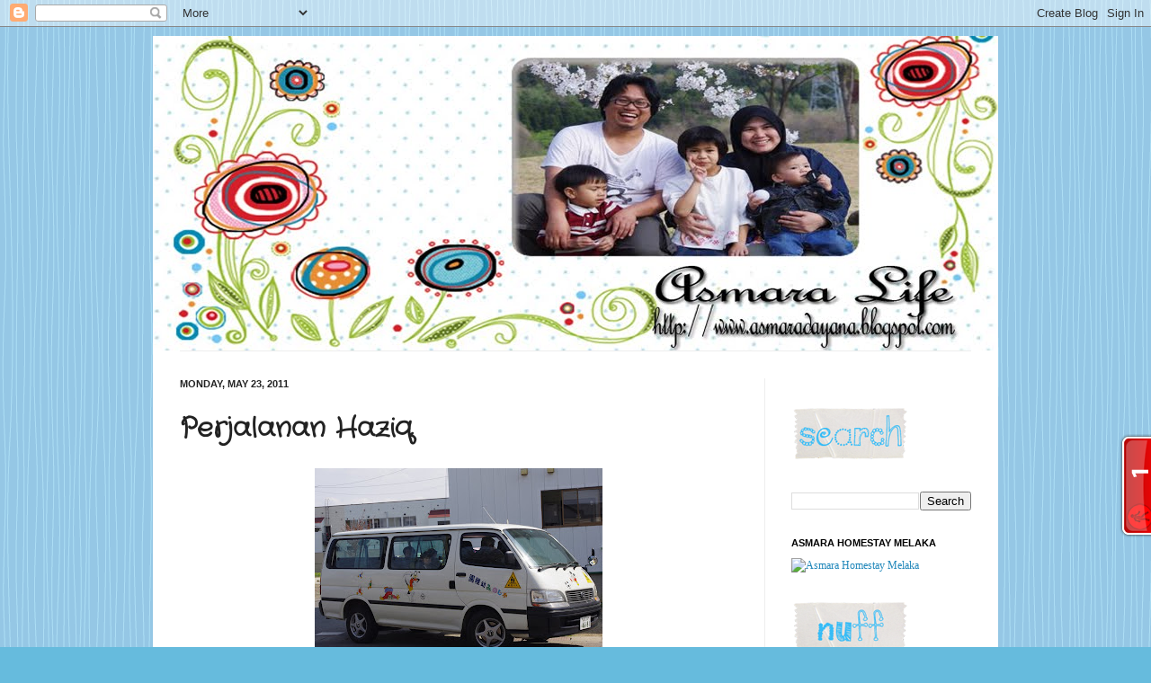

--- FILE ---
content_type: text/html; charset=UTF-8
request_url: http://asmaradayana.blogspot.com/2011/05/baru-terperasan-gambar-ni-ingat-nak.html
body_size: 33627
content:
<!DOCTYPE html>
<html class='v2' dir='ltr' xmlns='http://www.w3.org/1999/xhtml' xmlns:b='http://www.google.com/2005/gml/b' xmlns:data='http://www.google.com/2005/gml/data' xmlns:expr='http://www.google.com/2005/gml/expr'>
<head>
<link href='https://www.blogger.com/static/v1/widgets/335934321-css_bundle_v2.css' rel='stylesheet' type='text/css'/>
<meta content='IE=EmulateIE7' http-equiv='X-UA-Compatible'/>
<meta content='width=1100' name='viewport'/>
<meta content='text/html; charset=UTF-8' http-equiv='Content-Type'/>
<meta content='blogger' name='generator'/>
<link href='http://asmaradayana.blogspot.com/favicon.ico' rel='icon' type='image/x-icon'/>
<link href='http://asmaradayana.blogspot.com/2011/05/baru-terperasan-gambar-ni-ingat-nak.html' rel='canonical'/>
<link rel="alternate" type="application/atom+xml" title="Asmara Life - Atom" href="http://asmaradayana.blogspot.com/feeds/posts/default" />
<link rel="alternate" type="application/rss+xml" title="Asmara Life - RSS" href="http://asmaradayana.blogspot.com/feeds/posts/default?alt=rss" />
<link rel="service.post" type="application/atom+xml" title="Asmara Life - Atom" href="https://www.blogger.com/feeds/5794554537992664206/posts/default" />

<link rel="alternate" type="application/atom+xml" title="Asmara Life - Atom" href="http://asmaradayana.blogspot.com/feeds/1776094266168458734/comments/default" />
<!--Can't find substitution for tag [blog.ieCssRetrofitLinks]-->
<link href='https://blogger.googleusercontent.com/img/b/R29vZ2xl/AVvXsEgsMoVX23kUZLEjBFucYd071ydWlCCNzsa-EXB39ryq-pHq31GovnJuM13WfWJKtUsVft1NtmTPHQaPPMguCFLYOsbqA-62Nq1VgAo_KY3T7AESrkv96L0ecT8dAmO8upfGf2vWr2QGcoY/s320/IMGP8710.JPG' rel='image_src'/>
<meta content='http://asmaradayana.blogspot.com/2011/05/baru-terperasan-gambar-ni-ingat-nak.html' property='og:url'/>
<meta content='Perjalanan Haziq' property='og:title'/>
<meta content='Baru terperasan gambar ni, ingat nak letak entry bawah, untuk kenangan Haziq ye. Sekarang Haziq pergi dan balik naik van sekolah. Kalau peng...' property='og:description'/>
<meta content='https://blogger.googleusercontent.com/img/b/R29vZ2xl/AVvXsEgsMoVX23kUZLEjBFucYd071ydWlCCNzsa-EXB39ryq-pHq31GovnJuM13WfWJKtUsVft1NtmTPHQaPPMguCFLYOsbqA-62Nq1VgAo_KY3T7AESrkv96L0ecT8dAmO8upfGf2vWr2QGcoY/w1200-h630-p-k-no-nu/IMGP8710.JPG' property='og:image'/>
<title>Asmara Life: Perjalanan Haziq</title>
<style type='text/css'>@font-face{font-family:'Crafty Girls';font-style:normal;font-weight:400;font-display:swap;src:url(//fonts.gstatic.com/s/craftygirls/v16/va9B4kXI39VaDdlPJo8N_NveRhf6Xl7Glw.woff2)format('woff2');unicode-range:U+0000-00FF,U+0131,U+0152-0153,U+02BB-02BC,U+02C6,U+02DA,U+02DC,U+0304,U+0308,U+0329,U+2000-206F,U+20AC,U+2122,U+2191,U+2193,U+2212,U+2215,U+FEFF,U+FFFD;}</style>
<style id='page-skin-1' type='text/css'><!--
/*
-----------------------------------------------
Blogger Template Style
Name:     Simple
Designer: Josh Peterson
URL:      www.noaesthetic.com
----------------------------------------------- */
/* Variable definitions
====================
<Variable name="keycolor" description="Main Color" type="color" default="#66bbdd"/>
<Group description="Page Text" selector="body">
<Variable name="body.font" description="Font" type="font"
default="normal normal 12px Arial, Tahoma, Helvetica, FreeSans, sans-serif"/>
<Variable name="body.text.color" description="Text Color" type="color" default="#222222"/>
</Group>
<Group description="Backgrounds" selector=".body-fauxcolumns-outer">
<Variable name="body.background.color" description="Outer Background" type="color" default="#66bbdd"/>
<Variable name="content.background.color" description="Main Background" type="color" default="#ffffff"/>
<Variable name="header.background.color" description="Header Background" type="color" default="transparent"/>
</Group>
<Group description="Links" selector=".main-outer">
<Variable name="link.color" description="Link Color" type="color" default="#2288bb"/>
<Variable name="link.visited.color" description="Visited Color" type="color" default="#888888"/>
<Variable name="link.hover.color" description="Hover Color" type="color" default="#33aaff"/>
</Group>
<Group description="Blog Title" selector=".header h1">
<Variable name="header.font" description="Font" type="font"
default="normal normal 60px Arial, Tahoma, Helvetica, FreeSans, sans-serif"/>
<Variable name="header.text.color" description="Title Color" type="color" default="#3399bb" />
</Group>
<Group description="Blog Description" selector=".header .description">
<Variable name="description.text.color" description="Description Color" type="color"
default="#777777" />
</Group>
<Group description="Tabs Text" selector=".tabs-inner .widget li a">
<Variable name="tabs.font" description="Font" type="font"
default="normal normal 14px Arial, Tahoma, Helvetica, FreeSans, sans-serif"/>
<Variable name="tabs.text.color" description="Text Color" type="color" default="#999999"/>
<Variable name="tabs.selected.text.color" description="Selected Color" type="color" default="#000000"/>
</Group>
<Group description="Tabs Background" selector=".tabs-outer .PageList">
<Variable name="tabs.background.color" description="Background Color" type="color" default="#f5f5f5"/>
<Variable name="tabs.selected.background.color" description="Selected Color" type="color" default="#eeeeee"/>
</Group>
<Group description="Post Title" selector="h3.post-title, .comments h4">
<Variable name="post.title.font" description="Font" type="font"
default="normal normal 22px Arial, Tahoma, Helvetica, FreeSans, sans-serif"/>
</Group>
<Group description="Date Header" selector=".date-header">
<Variable name="date.header.color" description="Text Color" type="color"
default="#222222"/>
<Variable name="date.header.background.color" description="Background Color" type="color"
default="transparent"/>
</Group>
<Group description="Post Footer" selector=".post-footer">
<Variable name="post.footer.text.color" description="Text Color" type="color" default="#666666"/>
<Variable name="post.footer.background.color" description="Background Color" type="color"
default="#f9f9f9"/>
<Variable name="post.footer.border.color" description="Shadow Color" type="color" default="#eeeeee"/>
</Group>
<Group description="Gadgets" selector="h2">
<Variable name="widget.title.font" description="Title Font" type="font"
default="normal bold 11px Arial, Tahoma, Helvetica, FreeSans, sans-serif"/>
<Variable name="widget.title.text.color" description="Title Color" type="color" default="#000000"/>
<Variable name="widget.alternate.text.color" description="Alternate Color" type="color" default="#999999"/>
</Group>
<Group description="Images" selector=".main-inner">
<Variable name="image.background.color" description="Background Color" type="color" default="#ffffff"/>
<Variable name="image.border.color" description="Border Color" type="color" default="#eeeeee"/>
<Variable name="image.text.color" description="Caption Text Color" type="color" default="#222222"/>
</Group>
<Group description="Accents" selector=".content-inner">
<Variable name="body.rule.color" description="Separator Line Color" type="color" default="#eeeeee"/>
<Variable name="tabs.border.color" description="Tabs Border Color" type="color" default="#eeeeee"/>
</Group>
<Variable name="body.background" description="Body Background" type="background"
color="#66bbdd" default="$(color) none repeat scroll top left"/>
<Variable name="body.background.override" description="Body Background Override" type="string" default=""/>
<Variable name="body.background.gradient.cap" description="Body Gradient Cap" type="url"
default="url(http://www.blogblog.com/1kt/simple/gradients_light.png)"/>
<Variable name="body.background.gradient.tile" description="Body Gradient Tile" type="url"
default="url(http://www.blogblog.com/1kt/simple/body_gradient_tile_light.png)"/>
<Variable name="content.background.color.selector" description="Content Background Color Selector" type="string" default=".content-inner"/>
<Variable name="content.padding" description="Content Padding" type="length" default="10px"/>
<Variable name="content.padding.horizontal" description="Content Horizontal Padding" type="length" default="10px"/>
<Variable name="content.shadow.spread" description="Content Shadow Spread" type="length" default="40px"/>
<Variable name="content.shadow.spread.webkit" description="Content Shadow Spread (WebKit)" type="length" default="5px"/>
<Variable name="content.shadow.spread.ie" description="Content Shadow Spread (IE)" type="length" default="10px"/>
<Variable name="main.border.width" description="Main Border Width" type="length" default="0"/>
<Variable name="header.background.gradient" description="Header Gradient" type="url" default="none"/>
<Variable name="header.shadow.offset.left" description="Header Shadow Offset Left" type="length" default="-1px"/>
<Variable name="header.shadow.offset.top" description="Header Shadow Offset Top" type="length" default="-1px"/>
<Variable name="header.shadow.spread" description="Header Shadow Spread" type="length" default="1px"/>
<Variable name="header.padding" description="Header Padding" type="length" default="30px"/>
<Variable name="header.border.size" description="Header Border Size" type="length" default="1px"/>
<Variable name="header.bottom.border.size" description="Header Bottom Border Size" type="length" default="1px"/>
<Variable name="header.border.horizontalsize" description="Header Horizontal Border Size" type="length" default="0"/>
<Variable name="description.text.size" description="Description Text Size" type="string" default="140%"/>
<Variable name="tabs.margin.top" description="Tabs Margin Top" type="length" default="0" />
<Variable name="tabs.margin.side" description="Tabs Side Margin" type="length" default="30px" />
<Variable name="tabs.background.gradient" description="Tabs Background Gradient" type="url"
default="url(http://www.blogblog.com/1kt/simple/gradients_light.png)"/>
<Variable name="tabs.border.width" description="Tabs Border Width" type="length" default="1px"/>
<Variable name="tabs.bevel.border.width" description="Tabs Bevel Border Width" type="length" default="1px"/>
<Variable name="date.header.padding" description="Date Header Padding" type="string" default="inherit"/>
<Variable name="date.header.letterspacing" description="Date Header Letter Spacing" type="string" default="inherit"/>
<Variable name="date.header.margin" description="Date Header Margin" type="string" default="inherit"/>
<Variable name="post.margin.bottom" description="Post Bottom Margin" type="length" default="25px"/>
<Variable name="image.border.small.size" description="Image Border Small Size" type="length" default="2px"/>
<Variable name="image.border.large.size" description="Image Border Large Size" type="length" default="5px"/>
<Variable name="page.width.selector" description="Page Width Selector" type="string" default=".region-inner"/>
<Variable name="page.width" description="Page Width" type="string" default="auto"/>
<Variable name="main.section.margin" description="Main Section Margin" type="length" default="15px"/>
<Variable name="main.padding" description="Main Padding" type="length" default="15px"/>
<Variable name="main.padding.top" description="Main Padding Top" type="length" default="30px"/>
<Variable name="main.padding.bottom" description="Main Padding Bottom" type="length" default="30px"/>
<Variable name="paging.background"
color="#ffffff"
description="Background of blog paging area" type="background"
default="transparent none no-repeat scroll top center"/>
<Variable name="footer.bevel" description="Bevel border length of footer" type="length" default="0"/>
<Variable name="mobile.background.overlay" description="Mobile Background Overlay" type="string"
default="transparent none repeat scroll top left"/>
<Variable name="mobile.background.size" description="Mobile Background Size" type="string" default="auto"/>
<Variable name="mobile.button.color" description="Mobile Button Color" type="color" default="#ffffff" />
<Variable name="startSide" description="Side where text starts in blog language" type="automatic" default="left"/>
<Variable name="endSide" description="Side where text ends in blog language" type="automatic" default="right"/>
*/
/* Content
----------------------------------------------- */
body {
font: normal normal 12px Georgia, Utopia, 'Palatino Linotype', Palatino, serif;
color: #222222;
background: #66bbdd url(http://4.bp.blogspot.com/-MnDdnWQhpMc/TkUfkg0q3FI/AAAAAAAAIL0/sRiGoLhwBdM/s0/bg-al.gif) repeat scroll top left;
padding: 0 40px 40px 40px;
}
html body .region-inner {
min-width: 0;
max-width: 100%;
width: auto;
}
a:link {
text-decoration:none;
color: #2288bb;
}
a:visited {
text-decoration:none;
color: #888888;
}
a:hover {
text-decoration:underline;
color: #33aaff;
}
.body-fauxcolumn-outer .fauxcolumn-inner {
background: transparent none repeat scroll top left;
_background-image: none;
}
.body-fauxcolumn-outer .cap-top {
position: absolute;
z-index: 1;
height: 400px;
width: 100%;
background: #66bbdd url(http://4.bp.blogspot.com/-MnDdnWQhpMc/TkUfkg0q3FI/AAAAAAAAIL0/sRiGoLhwBdM/s0/bg-al.gif) repeat scroll top left;
}
.body-fauxcolumn-outer .cap-top .cap-left {
width: 100%;
background: transparent none repeat-x scroll top left;
_background-image: none;
}
.content-outer {
margin-bottom: 1px;
}
.content-inner {
padding: 10px 10px;
}
.content-inner {
background-color: #ffffff;
}
/* Header
----------------------------------------------- */
.header-outer {
background: transparent none repeat-x scroll 0 -400px;
_background-image: none;
}
.Header h1 {
font: normal normal 60px Arial, Tahoma, Helvetica, FreeSans, sans-serif;
color: #3399bb;
text-shadow: -1px -1px 1px rgba(0, 0, 0, .2);
}
.Header h1 a {
color: #3399bb;
}
.Header .description {
font-size: 140%;
color: #777777;
}
.header-inner .Header .titlewrapper {
padding: 22px 30px;
}
.header-inner .Header .descriptionwrapper {
padding: 0 30px;
}
/* Tabs
----------------------------------------------- */
.tabs-inner .section:first-child {
border-top: 1px solid #eeeeee;
}
.tabs-inner .section:first-child ul {
margin-top: -1px;
border-top: 1px solid #eeeeee;
border-left: 0 solid #eeeeee;
border-right: 0 solid #eeeeee;
}
.tabs-inner .widget ul {
background: #f5f5f5 url(http://www.blogblog.com/1kt/simple/gradients_light.png) repeat-x scroll 0 -800px;
_background-image: none;
border-bottom: 1px solid #eeeeee;
margin-top: 0;
margin-left: -30px;
margin-right: -30px;
}
.tabs-inner .widget li a {
display: inline-block;
padding: .6em 1em;
font: normal normal 14px Arial, Tahoma, Helvetica, FreeSans, sans-serif;
color: #999999;
border-left: 1px solid #ffffff;
border-right: 1px solid #eeeeee;
}
.tabs-inner .widget li:first-child a {
border-left: none;
}
.tabs-inner .widget li.selected a, .tabs-inner .widget li a:hover {
color: #000000;
background-color: #eeeeee;
text-decoration: none;
}
/* Columns
----------------------------------------------- */
.main-outer {
border-top: 0 solid #eeeeee;
}
.fauxcolumn-left-outer .fauxcolumn-inner {
border-right: 1px solid #eeeeee;
}
.fauxcolumn-right-outer .fauxcolumn-inner {
border-left: 1px solid #eeeeee;
}
/* Headings
----------------------------------------------- */
h2 {
margin: 0 0 1em 0;
font: normal bold 11px Arial, Tahoma, Helvetica, FreeSans, sans-serif;
color: #000000;
text-transform: uppercase;
}
/* Widgets
----------------------------------------------- */
.widget .zippy {
color: #999999;
text-shadow: 2px 2px 1px rgba(0, 0, 0, .1);
}
.widget .popular-posts ul {
list-style: none;
}
/* Posts
----------------------------------------------- */
.date-header span {
background-color: transparent;
color: #222222;
padding: inherit;
letter-spacing: inherit;
margin: inherit;
}
.main-inner {
padding-top: 30px;
padding-bottom: 30px;
}
.main-inner .column-center-inner {
padding: 0 15px;
}
.main-inner .column-center-inner .section {
margin: 0 15px;
}
.post {
margin: 0 0 25px 0;
}
h3.post-title, .comments h4 {
font: normal bold 30px Crafty Girls;
margin: .75em 0 0;
}
.post-body {
font-size: 110%;
line-height: 1.4;
position: relative;
}
.post-body img, .post-body .tr-caption-container, .Profile img, .Image img,
.BlogList .item-thumbnail img {
padding: 2px;
background: #ffffff;
}
.post-body img, .post-body .tr-caption-container {
padding: 5px;
}
.post-body .tr-caption-container {
color: #222222;
}
.post-body .tr-caption-container img {
padding: 0;
background: transparent;
border: none;
-moz-box-shadow: 0 0 0 rgba(0, 0, 0, .1);
-webkit-box-shadow: 0 0 0 rgba(0, 0, 0, .1);
box-shadow: 0 0 0 rgba(0, 0, 0, .1);
}
.post-header {
margin: 0 0 1.5em;
line-height: 1.6;
font-size: 90%;
}
.post-footer {
margin: 20px -2px 0;
padding: 5px 10px;
color: #666666;
background-color: #f9f9f9;
border-bottom: 1px solid #eeeeee;
line-height: 1.6;
font-size: 90%;
}
#comments .comment-author {
padding-top: 1.5em;
border-top: 1px solid #eeeeee;
background-position: 0 1.5em;
}
#comments .comment-author:first-child {
padding-top: 0;
border-top: none;
}
.avatar-image-container {
margin: .2em 0 0;
}
#comments .avatar-image-container img {
border: 1px solid #eeeeee;
}
/* Accents
---------------------------------------------- */
.section-columns td.columns-cell {
border-left: 1px solid #eeeeee;
}
.blog-pager {
background: transparent none no-repeat scroll top center;
}
.blog-pager-older-link, .home-link,
.blog-pager-newer-link {
background-color: #ffffff;
padding: 5px;
}
.footer-outer {
border-top: 0 dashed #bbbbbb;
}
.header-outer, .content-inner { background-color: transparent; }
.main-outer, .tabs-outer { background-color: #ffffff;}
/* Mobile
----------------------------------------------- */
body.mobile  {
background-size: auto;
}
.mobile .body-fauxcolumn-outer {
background: transparent none repeat scroll top left;
}
.mobile .body-fauxcolumn-outer .cap-top {
background-size: 100% auto;
}
.mobile .content-outer {
-webkit-box-shadow: 0 0 3px rgba(0, 0, 0, .15);
box-shadow: 0 0 3px rgba(0, 0, 0, .15);
padding: 0 40px;
}
body.mobile .AdSense {
margin: 0 -40px;
}
.mobile .tabs-inner .widget ul {
margin-left: 0;
margin-right: 0;
}
.mobile .post {
margin: 0;
}
.mobile .main-inner .column-center-inner .section {
margin: 0;
}
.mobile .date-header span {
padding: 0.1em 10px;
margin: 0 -10px;
}
.mobile h3.post-title {
margin: 0;
}
.mobile .blog-pager {
background: transparent none no-repeat scroll top center;
}
.mobile .footer-outer {
border-top: none;
}
.mobile .main-inner, .mobile .footer-inner {
background-color: #ffffff;
}
.mobile-index-contents {
color: #222222;
}
.mobile-link-button {
background-color: #2288bb;
}
.mobile-link-button a:link, .mobile-link-button a:visited {
color: #ffffff;
}
.mobile .tabs-inner .section:first-child {
border-top: none;
}
.mobile .tabs-inner .PageList .widget-content {
background-color: #eeeeee;
color: #000000;
border-top: 1px solid #eeeeee;
border-bottom: 1px solid #eeeeee;
}
.mobile .tabs-inner .PageList .widget-content .pagelist-arrow {
border-left: 1px solid #eeeeee;
}

--></style>
<style id='template-skin-1' type='text/css'><!--
body {
min-width: 960px;
}
.content-outer, .content-fauxcolumn-outer, .region-inner {
min-width: 960px;
max-width: 960px;
_width: 960px;
}
.main-inner .columns {
padding-left: 0px;
padding-right: 260px;
}
.main-inner .fauxcolumn-center-outer {
left: 0px;
right: 260px;
/* IE6 does not respect left and right together */
_width: expression(this.parentNode.offsetWidth -
parseInt("0px") -
parseInt("260px") + 'px');
}
.main-inner .fauxcolumn-left-outer {
width: 0px;
}
.main-inner .fauxcolumn-right-outer {
width: 260px;
}
.main-inner .column-left-outer {
width: 0px;
right: 100%;
margin-left: -0px;
}
.main-inner .column-right-outer {
width: 260px;
margin-right: -260px;
}
#layout {
min-width: 0;
}
#layout .content-outer {
min-width: 0;
width: 800px;
}
#layout .region-inner {
min-width: 0;
width: auto;
}
--></style>
<link href='https://www.blogger.com/dyn-css/authorization.css?targetBlogID=5794554537992664206&amp;zx=19097ad7-cc9c-4ab1-93e7-151d2cb5c5dd' media='none' onload='if(media!=&#39;all&#39;)media=&#39;all&#39;' rel='stylesheet'/><noscript><link href='https://www.blogger.com/dyn-css/authorization.css?targetBlogID=5794554537992664206&amp;zx=19097ad7-cc9c-4ab1-93e7-151d2cb5c5dd' rel='stylesheet'/></noscript>
<meta name='google-adsense-platform-account' content='ca-host-pub-1556223355139109'/>
<meta name='google-adsense-platform-domain' content='blogspot.com'/>

</head>
<body class='loading'>
<div class='navbar section' id='navbar'><div class='widget Navbar' data-version='1' id='Navbar1'><script type="text/javascript">
    function setAttributeOnload(object, attribute, val) {
      if(window.addEventListener) {
        window.addEventListener('load',
          function(){ object[attribute] = val; }, false);
      } else {
        window.attachEvent('onload', function(){ object[attribute] = val; });
      }
    }
  </script>
<div id="navbar-iframe-container"></div>
<script type="text/javascript" src="https://apis.google.com/js/platform.js"></script>
<script type="text/javascript">
      gapi.load("gapi.iframes:gapi.iframes.style.bubble", function() {
        if (gapi.iframes && gapi.iframes.getContext) {
          gapi.iframes.getContext().openChild({
              url: 'https://www.blogger.com/navbar/5794554537992664206?po\x3d1776094266168458734\x26origin\x3dhttp://asmaradayana.blogspot.com',
              where: document.getElementById("navbar-iframe-container"),
              id: "navbar-iframe"
          });
        }
      });
    </script><script type="text/javascript">
(function() {
var script = document.createElement('script');
script.type = 'text/javascript';
script.src = '//pagead2.googlesyndication.com/pagead/js/google_top_exp.js';
var head = document.getElementsByTagName('head')[0];
if (head) {
head.appendChild(script);
}})();
</script>
</div></div>
<div class='body-fauxcolumns'>
<div class='fauxcolumn-outer body-fauxcolumn-outer'>
<div class='cap-top'>
<div class='cap-left'></div>
<div class='cap-right'></div>
</div>
<div class='fauxborder-left'>
<div class='fauxborder-right'></div>
<div class='fauxcolumn-inner'>
</div>
</div>
<div class='cap-bottom'>
<div class='cap-left'></div>
<div class='cap-right'></div>
</div>
</div>
</div>
<div class='content'>
<div class='content-fauxcolumns'>
<div class='fauxcolumn-outer content-fauxcolumn-outer'>
<div class='cap-top'>
<div class='cap-left'></div>
<div class='cap-right'></div>
</div>
<div class='fauxborder-left'>
<div class='fauxborder-right'></div>
<div class='fauxcolumn-inner'>
</div>
</div>
<div class='cap-bottom'>
<div class='cap-left'></div>
<div class='cap-right'></div>
</div>
</div>
</div>
<div class='content-outer'>
<div class='content-cap-top cap-top'>
<div class='cap-left'></div>
<div class='cap-right'></div>
</div>
<div class='fauxborder-left content-fauxborder-left'>
<div class='fauxborder-right content-fauxborder-right'></div>
<div class='content-inner'>
<header>
<div class='header-outer'>
<div class='header-cap-top cap-top'>
<div class='cap-left'></div>
<div class='cap-right'></div>
</div>
<div class='fauxborder-left header-fauxborder-left'>
<div class='fauxborder-right header-fauxborder-right'></div>
<div class='region-inner header-inner'>
<div class='header section' id='header'><div class='widget Header' data-version='1' id='Header1'>
<div id='header-inner'>
<a href='http://asmaradayana.blogspot.com/' style='display: block'>
<img alt='Asmara Life' height='350px; ' id='Header1_headerimg' src='https://blogger.googleusercontent.com/img/b/R29vZ2xl/AVvXsEir5bjdRzsCygbiUGAZbyQtNl1KUnsQcqOgNfZW2ggGuwZSdlEO7k1JSS4KewX9b7Ybwlyuimg8aMvet0LcVzjXYh5e6CNuofZrwxASyZNTryRKeR2EFkpgvSBM0kZgV3q3avYfs_sJAz0/s1600/3.jpg' style='display: block' width='940px; '/>
</a>
</div>
</div></div>
</div>
</div>
<div class='header-cap-bottom cap-bottom'>
<div class='cap-left'></div>
<div class='cap-right'></div>
</div>
</div>
</header>
<!-- nuffnang -->
<script type='text/javascript'>
nuffnang_bid = "08cf30a877130b0cfececae4b8bcf103";
</script>
<script src='http://synad2.nuffnang.com.my/k.js' type='text/javascript'></script>
<!-- nuffnang-->
<div class='tabs-outer'>
<div class='tabs-cap-top cap-top'>
<div class='cap-left'></div>
<div class='cap-right'></div>
</div>
<div class='fauxborder-left tabs-fauxborder-left'>
<div class='fauxborder-right tabs-fauxborder-right'></div>
<div class='region-inner tabs-inner'>
<div class='tabs no-items section' id='crosscol'></div>
<div class='tabs no-items section' id='crosscol-overflow'></div>
</div>
</div>
<div class='tabs-cap-bottom cap-bottom'>
<div class='cap-left'></div>
<div class='cap-right'></div>
</div>
</div>
<div class='main-outer'>
<div class='main-cap-top cap-top'>
<div class='cap-left'></div>
<div class='cap-right'></div>
</div>
<div class='fauxborder-left main-fauxborder-left'>
<div class='fauxborder-right main-fauxborder-right'></div>
<div class='region-inner main-inner'>
<div class='columns fauxcolumns'>
<div class='fauxcolumn-outer fauxcolumn-center-outer'>
<div class='cap-top'>
<div class='cap-left'></div>
<div class='cap-right'></div>
</div>
<div class='fauxborder-left'>
<div class='fauxborder-right'></div>
<div class='fauxcolumn-inner'>
</div>
</div>
<div class='cap-bottom'>
<div class='cap-left'></div>
<div class='cap-right'></div>
</div>
</div>
<div class='fauxcolumn-outer fauxcolumn-left-outer'>
<div class='cap-top'>
<div class='cap-left'></div>
<div class='cap-right'></div>
</div>
<div class='fauxborder-left'>
<div class='fauxborder-right'></div>
<div class='fauxcolumn-inner'>
</div>
</div>
<div class='cap-bottom'>
<div class='cap-left'></div>
<div class='cap-right'></div>
</div>
</div>
<div class='fauxcolumn-outer fauxcolumn-right-outer'>
<div class='cap-top'>
<div class='cap-left'></div>
<div class='cap-right'></div>
</div>
<div class='fauxborder-left'>
<div class='fauxborder-right'></div>
<div class='fauxcolumn-inner'>
</div>
</div>
<div class='cap-bottom'>
<div class='cap-left'></div>
<div class='cap-right'></div>
</div>
</div>
<!-- corrects IE6 width calculation -->
<div class='columns-inner'>
<div class='column-center-outer'>
<div class='column-center-inner'>
<div class='main section' id='main'><div class='widget Blog' data-version='1' id='Blog1'>
<div class='blog-posts hfeed'>

          <div class="date-outer">
        
<h2 class='date-header'><span>Monday, May 23, 2011</span></h2>

          <div class="date-posts">
        
<div class='post-outer'>
<div class='post hentry'>
<a name='1776094266168458734'></a>
<h3 class='post-title entry-title'>
Perjalanan Haziq
</h3>
<div class='post-header'>
<div class='post-header-line-1'></div>
</div>
<div class='post-body entry-content' id='post-body-1776094266168458734'>
<img alt="" border="0" id="BLOGGER_PHOTO_ID_5609734465435032818" src="https://blogger.googleusercontent.com/img/b/R29vZ2xl/AVvXsEgsMoVX23kUZLEjBFucYd071ydWlCCNzsa-EXB39ryq-pHq31GovnJuM13WfWJKtUsVft1NtmTPHQaPPMguCFLYOsbqA-62Nq1VgAo_KY3T7AESrkv96L0ecT8dAmO8upfGf2vWr2QGcoY/s320/IMGP8710.JPG" style="cursor: hand; cursor: pointer; display: block; height: 213px; margin: 0px auto 10px; text-align: center; width: 320px;" />Baru terperasan gambar ni, ingat nak letak entry bawah, untuk kenangan Haziq ye. Sekarang Haziq pergi dan balik naik van sekolah. Kalau penggal yang lepas naik bas, kalau bas kene tunggu tepi jalan besar (musim salji waktu tu) tapi van ni amik betul2 depan rumah. Haziq pelajar ke 3 naik van. Waktu van tiba jam 7:50 pagi untuk pergi dan balik jam 2:05 petang.<br />
<img alt="" border="0" id="BLOGGER_PHOTO_ID_5609734462975088322" src="https://blogger.googleusercontent.com/img/b/R29vZ2xl/AVvXsEhJuq5BRuWww-w1NVdnCkZZtjGxjvZ7zGxXivKYh3sn023uYeme244RGxSbjHDAvTlT52CXw0QOVOlcP6Wc4eJuV4sYoMNDGUagXkrqb7vCh-se3TpMjdJBzsWX2_ivJqvV0nxPDACBels/s320/IMGP8711.JPG" style="cursor: hand; cursor: pointer; display: block; height: 213px; margin: 0px auto 10px; text-align: center; width: 320px;" />Sensei akan turun sekali, pernah tu pagi lambat sikit sensei dah ada depan pintu. Gomen ne sensei (maaf cikgu). hehe...balik pun sama sensei akan turun sekali dan hantar sampai kat tangan kita.<br />
<img alt="" border="0" id="BLOGGER_PHOTO_ID_5609734454521206850" src="https://blogger.googleusercontent.com/img/b/R29vZ2xl/AVvXsEjlP7EN07SzeAZEhlMP84sLg7n-g-tzOOwzlxj2ElnRZ2fDIP7-19Y5E4L6DT3M2-lvo_Ct9NWREqlWkRjUDXuORuWxYCav1w62W0SoEeliXZ-u-NF_CmAJJll3dv_JnsqUG_WDYgrjvyk/s320/IMGP8712.JPG" style="cursor: hand; cursor: pointer; display: block; height: 213px; margin: 0px auto 10px; text-align: center; width: 320px;" />Setiap hari Jumaat Haziq akan bawa balik semula baju, towel, berus gigi, buku dan kasut. Buku di pinjam dari libary sekolah. Kalau dulu selalu bawak balik buku Thomas tak pun Anpanman, sekarang dah pelbagai buku dia pinjam.<br />
<img alt="" border="0" id="BLOGGER_PHOTO_ID_5609736866537019570" src="https://blogger.googleusercontent.com/img/b/R29vZ2xl/AVvXsEjUbs2NdJvzlftjc4cVYr2JQBBhS1hrQ99y6fyQqxFnATiYZuiWs8DBmQ8OkxJgXIA-LFDol95YW8Q_IkEcanxv8iwdLXy1f0otu0NZt8m9Iix2jlS0VU8c_Kde9zV8e12yIH2-l-y9RHQ/s320/110201_100109.jpg" style="cursor: hand; cursor: pointer; display: block; height: 320px; margin: 0px auto 10px; text-align: center; width: 240px;" />Ini bas sekolah masa winter tempohari. Haziq di rumah lebih senang bertutur dalam jepun. Tapi sejak balik Msia tempohari banyak jugak perkataan2 melayu yg dia dah pandai. Walau masih pelat dan susunan ayat pun masih berterabur mama masih boleh faham la apa yg dia cakap. Mama doakan Haziq dapat bercakap dengan lancar bila masuk umur 5 tahun nanti terutama bahasa melayu. *sigh.. sangat mencabar nak ajar Haziq ni. :)
<p><div align='right'><img src='http://1.bp.blogspot.com/-ua3zBHIC66E/TkJE2j0u-JI/AAAAAAAAB3o/MU9vVYXWs14/s1600/al-sign.png'/></div></p>
<div style='clear: both;'></div>
</div>
<div class='post-footer'>
<div class='post-footer-line post-footer-line-1'><span class='post-author vcard'>
Posted by
<span class='fn'>Asmara</span>
</span>
<span class='post-timestamp'>
at
<a class='timestamp-link' href='http://asmaradayana.blogspot.com/2011/05/baru-terperasan-gambar-ni-ingat-nak.html' rel='bookmark' title='permanent link'><abbr class='published' title='2011-05-23T14:33:00+09:00'>2:33&#8239;PM</abbr></a>
</span>
<span class='post-comment-link'>
</span>
<span class='post-icons'>
<span class='item-control blog-admin pid-1042026045'>
<a href='https://www.blogger.com/post-edit.g?blogID=5794554537992664206&postID=1776094266168458734&from=pencil' title='Edit Post'>
<img alt='' class='icon-action' height='18' src='https://resources.blogblog.com/img/icon18_edit_allbkg.gif' width='18'/>
</a>
</span>
</span>
<div class='post-share-buttons goog-inline-block'>
</div>
</div>
<div class='post-footer-line post-footer-line-2'><span class='post-labels'>
Labels:
<a href='http://asmaradayana.blogspot.com/search/label/Anak' rel='tag'>Anak</a>,
<a href='http://asmaradayana.blogspot.com/search/label/Haziq' rel='tag'>Haziq</a>,
<a href='http://asmaradayana.blogspot.com/search/label/Kashinomi%20Yochien' rel='tag'>Kashinomi Yochien</a>
</span>
</div>
<div class='post-footer-line post-footer-line-3'><span class='post-location'>
</span>
</div>
</div>
</div>
<div class='comments' id='comments'>
<a name='comments'></a>
<h4>9 comments:</h4>
<div id='Blog1_comments-block-wrapper'>
<dl class='avatar-comment-indent' id='comments-block'>
<dt class='comment-author ' id='c7316875776059688908'>
<a name='c7316875776059688908'></a>
<div class="avatar-image-container vcard"><span dir="ltr"><a href="https://www.blogger.com/profile/07056904282043446519" target="" rel="nofollow" onclick="" class="avatar-hovercard" id="av-7316875776059688908-07056904282043446519"><img src="https://resources.blogblog.com/img/blank.gif" width="35" height="35" class="delayLoad" style="display: none;" longdesc="//blogger.googleusercontent.com/img/b/R29vZ2xl/AVvXsEg2Ev5yWDLmdUEWpi_PULBLzUbjf7utZvNyMImciu7ScYtGnjZh_DPDEYuafVfiwaoU89-jiayYyNWlpNVqIYpvXz0XCfYDp3qDPQXJFNtLf9Q8gKxptfbP8AIXHYjxIQ/s45-c/DSC01312.JPG" alt="" title="Kamalia">

<noscript><img src="//blogger.googleusercontent.com/img/b/R29vZ2xl/AVvXsEg2Ev5yWDLmdUEWpi_PULBLzUbjf7utZvNyMImciu7ScYtGnjZh_DPDEYuafVfiwaoU89-jiayYyNWlpNVqIYpvXz0XCfYDp3qDPQXJFNtLf9Q8gKxptfbP8AIXHYjxIQ/s45-c/DSC01312.JPG" width="35" height="35" class="photo" alt=""></noscript></a></span></div>
<a href='https://www.blogger.com/profile/07056904282043446519' rel='nofollow'>Kamalia</a>
said...
</dt>
<dd class='comment-body' id='Blog1_cmt-7316875776059688908'>
<p>
akak,teringat bus yochien amni..dia slalu je nmpk kwn2 lama nak ke sekolah..haziq cakap campur2 la skang ye..samala twin ni, balik mesia hari tu baru boleh ckp..walaupun pelat,tp dah bercakapla.risau gakkn kot xbole ckp lgsung nnt..<br />good luck mama..iA,mesti dia dah boleh ckp lancar wktu tu nnt..
</p>
</dd>
<dd class='comment-footer'>
<span class='comment-timestamp'>
<a href='http://asmaradayana.blogspot.com/2011/05/baru-terperasan-gambar-ni-ingat-nak.html?showComment=1306137196601#c7316875776059688908' title='comment permalink'>
May 23, 2011 at 4:53&#8239;PM
</a>
<span class='item-control blog-admin pid-160573273'>
<a class='comment-delete' href='https://www.blogger.com/comment/delete/5794554537992664206/7316875776059688908' title='Delete Comment'>
<img src='https://resources.blogblog.com/img/icon_delete13.gif'/>
</a>
</span>
</span>
</dd>
<dt class='comment-author ' id='c2127562243041799991'>
<a name='c2127562243041799991'></a>
<div class="avatar-image-container vcard"><span dir="ltr"><a href="https://www.blogger.com/profile/15294249803231307469" target="" rel="nofollow" onclick="" class="avatar-hovercard" id="av-2127562243041799991-15294249803231307469"><img src="https://resources.blogblog.com/img/blank.gif" width="35" height="35" class="delayLoad" style="display: none;" longdesc="//blogger.googleusercontent.com/img/b/R29vZ2xl/AVvXsEixVds2srix78EunfcC1W5bM0GaqYjlU_shDiPonxtMVPWfhr4VdgIOOEfAMtJzYSHPnyN4WUE4RCSxOkbw_pb85Wb1GXsZH93BtOInzy_mGaHu3lpBS98B0Y2jPcCyTA/s45-c/DSC00842.JPG" alt="" title="Idayu">

<noscript><img src="//blogger.googleusercontent.com/img/b/R29vZ2xl/AVvXsEixVds2srix78EunfcC1W5bM0GaqYjlU_shDiPonxtMVPWfhr4VdgIOOEfAMtJzYSHPnyN4WUE4RCSxOkbw_pb85Wb1GXsZH93BtOInzy_mGaHu3lpBS98B0Y2jPcCyTA/s45-c/DSC00842.JPG" width="35" height="35" class="photo" alt=""></noscript></a></span></div>
<a href='https://www.blogger.com/profile/15294249803231307469' rel='nofollow'>Idayu</a>
said...
</dt>
<dd class='comment-body' id='Blog1_cmt-2127562243041799991'>
<p>
bagus3..kecik2 dh berdikari naik bus kan..
</p>
</dd>
<dd class='comment-footer'>
<span class='comment-timestamp'>
<a href='http://asmaradayana.blogspot.com/2011/05/baru-terperasan-gambar-ni-ingat-nak.html?showComment=1306138369351#c2127562243041799991' title='comment permalink'>
May 23, 2011 at 5:12&#8239;PM
</a>
<span class='item-control blog-admin pid-808079844'>
<a class='comment-delete' href='https://www.blogger.com/comment/delete/5794554537992664206/2127562243041799991' title='Delete Comment'>
<img src='https://resources.blogblog.com/img/icon_delete13.gif'/>
</a>
</span>
</span>
</dd>
<dt class='comment-author ' id='c6464971946909593548'>
<a name='c6464971946909593548'></a>
<div class="avatar-image-container vcard"><span dir="ltr"><a href="https://www.blogger.com/profile/00025231228508155428" target="" rel="nofollow" onclick="" class="avatar-hovercard" id="av-6464971946909593548-00025231228508155428"><img src="https://resources.blogblog.com/img/blank.gif" width="35" height="35" class="delayLoad" style="display: none;" longdesc="//blogger.googleusercontent.com/img/b/R29vZ2xl/AVvXsEiJOYSIJ8Z8vZIXVICQo0zdbLVR1S4zOGGiy5-Nqw5ATP6OqKXFNSvsv0D0nwgyJwFQ6TzITwFCY9zup4tS9zaaOh6olE9i5zH9bsvRQm6clph6rxiHCrQK-IYbT6rriEk/s45-c/1.bmp" alt="" title="wahida">

<noscript><img src="//blogger.googleusercontent.com/img/b/R29vZ2xl/AVvXsEiJOYSIJ8Z8vZIXVICQo0zdbLVR1S4zOGGiy5-Nqw5ATP6OqKXFNSvsv0D0nwgyJwFQ6TzITwFCY9zup4tS9zaaOh6olE9i5zH9bsvRQm6clph6rxiHCrQK-IYbT6rriEk/s45-c/1.bmp" width="35" height="35" class="photo" alt=""></noscript></a></span></div>
<a href='https://www.blogger.com/profile/00025231228508155428' rel='nofollow'>wahida</a>
said...
</dt>
<dd class='comment-body' id='Blog1_cmt-6464971946909593548'>
<p>
semoga haziq cepat belajar....jelesnya bila kecik2 dah pandai ckp jepun...
</p>
</dd>
<dd class='comment-footer'>
<span class='comment-timestamp'>
<a href='http://asmaradayana.blogspot.com/2011/05/baru-terperasan-gambar-ni-ingat-nak.html?showComment=1306142581503#c6464971946909593548' title='comment permalink'>
May 23, 2011 at 6:23&#8239;PM
</a>
<span class='item-control blog-admin pid-434578118'>
<a class='comment-delete' href='https://www.blogger.com/comment/delete/5794554537992664206/6464971946909593548' title='Delete Comment'>
<img src='https://resources.blogblog.com/img/icon_delete13.gif'/>
</a>
</span>
</span>
</dd>
<dt class='comment-author ' id='c3552997875137647962'>
<a name='c3552997875137647962'></a>
<div class="avatar-image-container vcard"><span dir="ltr"><a href="https://www.blogger.com/profile/00916030316561754266" target="" rel="nofollow" onclick="" class="avatar-hovercard" id="av-3552997875137647962-00916030316561754266"><img src="https://resources.blogblog.com/img/blank.gif" width="35" height="35" class="delayLoad" style="display: none;" longdesc="//2.bp.blogspot.com/_4m1CisFajh4/TTsfULk8foI/AAAAAAAAAgI/TWJ3GtsJwOw/s35/-4383.jpg" alt="" title="nur easy">

<noscript><img src="//2.bp.blogspot.com/_4m1CisFajh4/TTsfULk8foI/AAAAAAAAAgI/TWJ3GtsJwOw/s35/-4383.jpg" width="35" height="35" class="photo" alt=""></noscript></a></span></div>
<a href='https://www.blogger.com/profile/00916030316561754266' rel='nofollow'>nur easy</a>
said...
</dt>
<dd class='comment-body' id='Blog1_cmt-3552997875137647962'>
<p>
sukalah tgk budak2 kecik sembang dlm nihonggo ;)
</p>
</dd>
<dd class='comment-footer'>
<span class='comment-timestamp'>
<a href='http://asmaradayana.blogspot.com/2011/05/baru-terperasan-gambar-ni-ingat-nak.html?showComment=1306148250369#c3552997875137647962' title='comment permalink'>
May 23, 2011 at 7:57&#8239;PM
</a>
<span class='item-control blog-admin pid-1524334367'>
<a class='comment-delete' href='https://www.blogger.com/comment/delete/5794554537992664206/3552997875137647962' title='Delete Comment'>
<img src='https://resources.blogblog.com/img/icon_delete13.gif'/>
</a>
</span>
</span>
</dd>
<dt class='comment-author ' id='c7367373046522874504'>
<a name='c7367373046522874504'></a>
<div class="avatar-image-container vcard"><span dir="ltr"><a href="https://www.blogger.com/profile/06351229262961379728" target="" rel="nofollow" onclick="" class="avatar-hovercard" id="av-7367373046522874504-06351229262961379728"><img src="https://resources.blogblog.com/img/blank.gif" width="35" height="35" class="delayLoad" style="display: none;" longdesc="//blogger.googleusercontent.com/img/b/R29vZ2xl/AVvXsEhZAF0ecjYobKQn97-Jy_Emv5kwU-EruBrmQaHjE1QWPVV8PI_QX5YVIbV0AbKbtgUhAS7NdzPORs9blSdaZcoftfpz3J87zR1qn8wh3GHQZ88Iv9Qgjivp0OGKJ0H4Tg/s45-c/P1010230.jpg" alt="" title="yatie chomeyl">

<noscript><img src="//blogger.googleusercontent.com/img/b/R29vZ2xl/AVvXsEhZAF0ecjYobKQn97-Jy_Emv5kwU-EruBrmQaHjE1QWPVV8PI_QX5YVIbV0AbKbtgUhAS7NdzPORs9blSdaZcoftfpz3J87zR1qn8wh3GHQZ88Iv9Qgjivp0OGKJ0H4Tg/s45-c/P1010230.jpg" width="35" height="35" class="photo" alt=""></noscript></a></span></div>
<a href='https://www.blogger.com/profile/06351229262961379728' rel='nofollow'>yatie chomeyl</a>
said...
</dt>
<dd class='comment-body' id='Blog1_cmt-7367373046522874504'>
<p>
tu la kak, payah jugak nak ajar 3 bahasa kat anak. kesian jugak dia, takut2 pening. tp kids from 06 yrs old linguistic genius, so insya Allah diorang akan cepat bljr bahasa :)
</p>
</dd>
<dd class='comment-footer'>
<span class='comment-timestamp'>
<a href='http://asmaradayana.blogspot.com/2011/05/baru-terperasan-gambar-ni-ingat-nak.html?showComment=1306198628078#c7367373046522874504' title='comment permalink'>
May 24, 2011 at 9:57&#8239;AM
</a>
<span class='item-control blog-admin pid-1603110352'>
<a class='comment-delete' href='https://www.blogger.com/comment/delete/5794554537992664206/7367373046522874504' title='Delete Comment'>
<img src='https://resources.blogblog.com/img/icon_delete13.gif'/>
</a>
</span>
</span>
</dd>
<dt class='comment-author ' id='c8339050488723858610'>
<a name='c8339050488723858610'></a>
<div class="avatar-image-container vcard"><span dir="ltr"><a href="https://www.blogger.com/profile/04661241841085480042" target="" rel="nofollow" onclick="" class="avatar-hovercard" id="av-8339050488723858610-04661241841085480042"><img src="https://resources.blogblog.com/img/blank.gif" width="35" height="35" class="delayLoad" style="display: none;" longdesc="//blogger.googleusercontent.com/img/b/R29vZ2xl/AVvXsEgLakA9nU7HedUdv_uF-nMa3i_fbzYJ4nXhDsOz_CZRKOcdoOrJy7gcCF0Jutu3QbSMqBK6OU_VZErXrNOjBQY9Pw_JUzIu8yWfd1mubhycr16b_lPW53EaMEFoHC7K-g/s45-c/18102009794.jpg" alt="" title="fazian.batrisyia">

<noscript><img src="//blogger.googleusercontent.com/img/b/R29vZ2xl/AVvXsEgLakA9nU7HedUdv_uF-nMa3i_fbzYJ4nXhDsOz_CZRKOcdoOrJy7gcCF0Jutu3QbSMqBK6OU_VZErXrNOjBQY9Pw_JUzIu8yWfd1mubhycr16b_lPW53EaMEFoHC7K-g/s45-c/18102009794.jpg" width="35" height="35" class="photo" alt=""></noscript></a></span></div>
<a href='https://www.blogger.com/profile/04661241841085480042' rel='nofollow'>fazian.batrisyia</a>
said...
</dt>
<dd class='comment-body' id='Blog1_cmt-8339050488723858610'>
<p>
Merasa jugak kecik2 naik van sekolah.
</p>
</dd>
<dd class='comment-footer'>
<span class='comment-timestamp'>
<a href='http://asmaradayana.blogspot.com/2011/05/baru-terperasan-gambar-ni-ingat-nak.html?showComment=1306228305419#c8339050488723858610' title='comment permalink'>
May 24, 2011 at 6:11&#8239;PM
</a>
<span class='item-control blog-admin pid-1346131995'>
<a class='comment-delete' href='https://www.blogger.com/comment/delete/5794554537992664206/8339050488723858610' title='Delete Comment'>
<img src='https://resources.blogblog.com/img/icon_delete13.gif'/>
</a>
</span>
</span>
</dd>
<dt class='comment-author blog-author' id='c9025085554821343484'>
<a name='c9025085554821343484'></a>
<div class="avatar-image-container vcard"><span dir="ltr"><a href="https://www.blogger.com/profile/10170622875046444145" target="" rel="nofollow" onclick="" class="avatar-hovercard" id="av-9025085554821343484-10170622875046444145"><img src="https://resources.blogblog.com/img/blank.gif" width="35" height="35" class="delayLoad" style="display: none;" longdesc="//blogger.googleusercontent.com/img/b/R29vZ2xl/AVvXsEg5CpYb1jTe80PMAE8dlzuVgSUFIn-wDzCpDOabomsY4CCCtYV-dZldW_4klvfc49Kz2nI-K0kiAt-PV4LH3lAKKdJeOeaW5EL8-MbtD2fjCHQufEP3VWmUAXuVWkgz2Q/s45-c/IMGP1488.JPG" alt="" title="Asmara">

<noscript><img src="//blogger.googleusercontent.com/img/b/R29vZ2xl/AVvXsEg5CpYb1jTe80PMAE8dlzuVgSUFIn-wDzCpDOabomsY4CCCtYV-dZldW_4klvfc49Kz2nI-K0kiAt-PV4LH3lAKKdJeOeaW5EL8-MbtD2fjCHQufEP3VWmUAXuVWkgz2Q/s45-c/IMGP1488.JPG" width="35" height="35" class="photo" alt=""></noscript></a></span></div>
<a href='https://www.blogger.com/profile/10170622875046444145' rel='nofollow'>Asmara</a>
said...
</dt>
<dd class='comment-body' id='Blog1_cmt-9025085554821343484'>
<p>
Kamalia, memang mencabar dengan Haziq ni. hihi.. Haqem pun dah bebunyi2 perkataan dia sebut. Silap2 Haqem lagi lancar dari Haziq. ahaha..<br /><br />K ayu, tu la. budak2 sini mmg diajar berdikari kan!  Batrisya pun jalan kaki sendiri ke tempat berkumpul ramai2 ke sekolah. Kat msia tak berani la nak suruh dia jalan kaki sendiri. huhu..<br /><br />Wahida, memang comel sangat bila dengar diorang ni bersembang. hehe..
</p>
</dd>
<dd class='comment-footer'>
<span class='comment-timestamp'>
<a href='http://asmaradayana.blogspot.com/2011/05/baru-terperasan-gambar-ni-ingat-nak.html?showComment=1306294965987#c9025085554821343484' title='comment permalink'>
May 25, 2011 at 12:42&#8239;PM
</a>
<span class='item-control blog-admin pid-1042026045'>
<a class='comment-delete' href='https://www.blogger.com/comment/delete/5794554537992664206/9025085554821343484' title='Delete Comment'>
<img src='https://resources.blogblog.com/img/icon_delete13.gif'/>
</a>
</span>
</span>
</dd>
<dt class='comment-author blog-author' id='c2621663317682480870'>
<a name='c2621663317682480870'></a>
<div class="avatar-image-container vcard"><span dir="ltr"><a href="https://www.blogger.com/profile/10170622875046444145" target="" rel="nofollow" onclick="" class="avatar-hovercard" id="av-2621663317682480870-10170622875046444145"><img src="https://resources.blogblog.com/img/blank.gif" width="35" height="35" class="delayLoad" style="display: none;" longdesc="//blogger.googleusercontent.com/img/b/R29vZ2xl/AVvXsEg5CpYb1jTe80PMAE8dlzuVgSUFIn-wDzCpDOabomsY4CCCtYV-dZldW_4klvfc49Kz2nI-K0kiAt-PV4LH3lAKKdJeOeaW5EL8-MbtD2fjCHQufEP3VWmUAXuVWkgz2Q/s45-c/IMGP1488.JPG" alt="" title="Asmara">

<noscript><img src="//blogger.googleusercontent.com/img/b/R29vZ2xl/AVvXsEg5CpYb1jTe80PMAE8dlzuVgSUFIn-wDzCpDOabomsY4CCCtYV-dZldW_4klvfc49Kz2nI-K0kiAt-PV4LH3lAKKdJeOeaW5EL8-MbtD2fjCHQufEP3VWmUAXuVWkgz2Q/s45-c/IMGP1488.JPG" width="35" height="35" class="photo" alt=""></noscript></a></span></div>
<a href='https://www.blogger.com/profile/10170622875046444145' rel='nofollow'>Asmara</a>
said...
</dt>
<dd class='comment-body' id='Blog1_cmt-2621663317682480870'>
<p>
Nureasy, kan. memang suka lagi2 mcm Batrisya tu yg dah pera2. hehe...<br /><br />Yatie, tu la mmg kene gambate mama nih. yang penting dia nak sekolah dan biasakan diri dengan orang dan suasana persekolahan. <br /><br />Yan, hehe.. papa dan mama dah tak boleh hantar kene naik kenderaan sekolah.
</p>
</dd>
<dd class='comment-footer'>
<span class='comment-timestamp'>
<a href='http://asmaradayana.blogspot.com/2011/05/baru-terperasan-gambar-ni-ingat-nak.html?showComment=1306295243623#c2621663317682480870' title='comment permalink'>
May 25, 2011 at 12:47&#8239;PM
</a>
<span class='item-control blog-admin pid-1042026045'>
<a class='comment-delete' href='https://www.blogger.com/comment/delete/5794554537992664206/2621663317682480870' title='Delete Comment'>
<img src='https://resources.blogblog.com/img/icon_delete13.gif'/>
</a>
</span>
</span>
</dd>
<dt class='comment-author ' id='c892726521088996436'>
<a name='c892726521088996436'></a>
<div class="avatar-image-container avatar-stock"><span dir="ltr"><img src="//resources.blogblog.com/img/blank.gif" width="35" height="35" alt="" title="Anonymous">

</span></div>
Anonymous
said...
</dt>
<dd class='comment-body' id='Blog1_cmt-892726521088996436'>
<p>
haziqa,haziqu...rindunyerr
</p>
</dd>
<dd class='comment-footer'>
<span class='comment-timestamp'>
<a href='http://asmaradayana.blogspot.com/2011/05/baru-terperasan-gambar-ni-ingat-nak.html?showComment=1307002160539#c892726521088996436' title='comment permalink'>
June 2, 2011 at 5:09&#8239;PM
</a>
<span class='item-control blog-admin pid-1306248999'>
<a class='comment-delete' href='https://www.blogger.com/comment/delete/5794554537992664206/892726521088996436' title='Delete Comment'>
<img src='https://resources.blogblog.com/img/icon_delete13.gif'/>
</a>
</span>
</span>
</dd>
</dl>
</div>
<p class='comment-footer'>
<a href='https://www.blogger.com/comment/fullpage/post/5794554537992664206/1776094266168458734' onclick='javascript:window.open(this.href, "bloggerPopup", "toolbar=0,location=0,statusbar=1,menubar=0,scrollbars=yes,width=640,height=500"); return false;'>Post a Comment</a>
</p>
</div>
</div>

        </div></div>
      
</div>
<div class='blog-pager' id='blog-pager'>
<span id='blog-pager-newer-link'>
<a class='blog-pager-newer-link' href='http://asmaradayana.blogspot.com/2011/05/mandi-sungai.html' id='Blog1_blog-pager-newer-link' title='Newer Post'>Newer Post</a>
</span>
<span id='blog-pager-older-link'>
<a class='blog-pager-older-link' href='http://asmaradayana.blogspot.com/2011/05/lawatan-ke-yochien-haziq.html' id='Blog1_blog-pager-older-link' title='Older Post'>Older Post</a>
</span>
<a class='home-link' href='http://asmaradayana.blogspot.com/'>Home</a>
</div>
<div class='clear'></div>
<div class='post-feeds'>
<div class='feed-links'>
Subscribe to:
<a class='feed-link' href='http://asmaradayana.blogspot.com/feeds/1776094266168458734/comments/default' target='_blank' type='application/atom+xml'>Post Comments (Atom)</a>
</div>
</div>
</div></div>
</div>
</div>
<div class='column-left-outer'>
<div class='column-left-inner'>
<aside>
</aside>
</div>
</div>
<div class='column-right-outer'>
<div class='column-right-inner'>
<aside>
<div class='sidebar section' id='sidebar-right-1'><div class='widget HTML' data-version='1' id='HTML4'>
<div class='widget-content'>
<script id="_wauwvv">var _wau = _wau || [];
_wau.push(["tab", "77vnw2v86erw", "wvv", "right-lower"]);
(function() {var s=document.createElement("script"); s.async=true;
s.src="http://widgets.amung.us/tab.js";
document.getElementsByTagName("head")[0].appendChild(s);
})();</script>
</div>
<div class='clear'></div>
</div><div class='widget Image' data-version='1' id='Image10'>
<div class='widget-content'>
<img alt='' height='58' id='Image10_img' src='https://blogger.googleusercontent.com/img/b/R29vZ2xl/AVvXsEg9wGktu5VKhBGg18G00rEAwUBjbty1DokzaKX6ht6iPIOgGvsVzTgGQH2hbrV7jH61A-Wgtb2LhOrQ9VvRsh5wX-tBLHvTKEp4wXu7GJtd4eYwMfazjur8kHVuB8dfXtEIIv4W5t14aHKn/s250/al-search2.png' width='130'/>
<br/>
</div>
<div class='clear'></div>
</div><div class='widget BlogSearch' data-version='1' id='BlogSearch1'>
<div class='widget-content'>
<div id='BlogSearch1_form'>
<form action='http://asmaradayana.blogspot.com/search' class='gsc-search-box' target='_top'>
<table cellpadding='0' cellspacing='0' class='gsc-search-box'>
<tbody>
<tr>
<td class='gsc-input'>
<input autocomplete='off' class='gsc-input' name='q' size='10' title='search' type='text' value=''/>
</td>
<td class='gsc-search-button'>
<input class='gsc-search-button' title='search' type='submit' value='Search'/>
</td>
</tr>
</tbody>
</table>
</form>
</div>
</div>
<div class='clear'></div>
</div><div class='widget HTML' data-version='1' id='HTML3'>
<h2 class='title'>ASMARA HOMESTAY MELAKA</h2>
<div class='widget-content'>
<span style="font-weight:bold;"></span><a href="http://asmaradayana.blogspot.com/2012/03/asmara-homestay.html"><img style="height: 125; width: 125;" src="http://i55.tinypic.com/2807bf4.jpg" border="0" alt="Asmara Homestay Melaka" title="Homestay kadar berpatutan di Melaka" /></a>
</div>
<div class='clear'></div>
</div><div class='widget Image' data-version='1' id='Image11'>
<div class='widget-content'>
<img alt='' height='58' id='Image11_img' src='https://blogger.googleusercontent.com/img/b/R29vZ2xl/AVvXsEiF6g94uUjSIKUNIKHLWbR8SB1dkHOnaFBA7RLO0LpzpsMyXkajv_dI41Gkr9uVqS3wzZevU_NweSI3-ycXTdSd_AwF2unnS4jP1P3uztTuNwtPz9dT93hca1oM_FYyVjtC5nYzA9KcysKy/s250/al-nuff2.png' width='130'/>
<br/>
</div>
<div class='clear'></div>
</div><div class='widget HTML' data-version='1' id='HTML6'>
<div class='widget-content'>
<!-- nuffnang -->
<script type="text/javascript">
nuffnang_bid = "08cf30a877130b0cfececae4b8bcf103";
</script>
<script type="text/javascript" src="http://synad2.nuffnang.com.my/lmn.js"></script>
<!-- nuffnang-->
</div>
<div class='clear'></div>
</div><div class='widget Image' data-version='1' id='Image9'>
<div class='widget-content'>
<img alt='' height='58' id='Image9_img' src='https://blogger.googleusercontent.com/img/b/R29vZ2xl/AVvXsEhtDSoyIuxxdtfnHtGNb4MPF0DIp647Zy5nev4ccULA-fWzSgq4tDpsBWy4JgIvtK48_QR2FWeEWgwGQ2Qn_07Kot_0tduGIfMKZvbqBraZ9LcA6WEFmSVpnrjEi243osfwY4ol28PZbj7P/s250/al-boutme2.png' width='130'/>
<br/>
</div>
<div class='clear'></div>
</div><div class='widget Profile' data-version='1' id='Profile1'>
<div class='widget-content'>
<a href='https://www.blogger.com/profile/10170622875046444145'><img alt='My photo' class='profile-img' height='80' src='//blogger.googleusercontent.com/img/b/R29vZ2xl/AVvXsEg5CpYb1jTe80PMAE8dlzuVgSUFIn-wDzCpDOabomsY4CCCtYV-dZldW_4klvfc49Kz2nI-K0kiAt-PV4LH3lAKKdJeOeaW5EL8-MbtD2fjCHQufEP3VWmUAXuVWkgz2Q/s220/IMGP1488.JPG' width='63'/></a>
<dl class='profile-datablock'>
<dt class='profile-data'>
<a class='profile-name-link g-profile' href='https://www.blogger.com/profile/10170622875046444145' rel='author' style='background-image: url(//www.blogger.com/img/logo-16.png);'>
Asmara
</a>
</dt>
<dd class='profile-textblock'>Mama Batrisya, Haziq dan Haqem. Currently lives in Japan.</dd>
</dl>
<a class='profile-link' href='https://www.blogger.com/profile/10170622875046444145' rel='author'>View my complete profile</a>
<div class='clear'></div>
</div>
</div><div class='widget Image' data-version='1' id='Image8'>
<div class='widget-content'>
<img alt='' height='58' id='Image8_img' src='https://blogger.googleusercontent.com/img/b/R29vZ2xl/AVvXsEh-snqb6Wj1UuFdfgubM6kQD-uZFiYuN_d8GwzoeeZKCiEcMBmFWlk9WyMOoyyDjUHFXdMdCm_7VWHvoVVBMOm0oE2kkYrSpVyOMx-xEEjwKJHdXhwFzOc3oFNw94ZaNtEdXWfto-W2qD4c/s250/al-cuaca2.png' width='130'/>
<br/>
</div>
<div class='clear'></div>
</div><div class='widget HTML' data-version='1' id='HTML5'>
<div class='widget-content'>
<div style="line-height: 10px;background:none;"><div style="max-width: 160px; width: 160px; background:none;"><object style="margin:0;padding:0;" type="application/x-shockwave-flash" data="http://static.hotelscombined.com.s3.amazonaws.com/swf/weather_widget.swf" 	id="w4aaa9c4e6c122b4c4af9ecec7aeeb33a" height="272" width="160">	<param value="http://static.hotelscombined.com.s3.amazonaws.com/swf/weather_widget.swf" name="movie"/>	<param value="transparent" name="wmode" />	<param value="station_id=006734&amp;city_name=Yonezawa&amp;language=en&amp;use_celsius=Yes&amp;skinName=LightBlue&amp;PID=94842&amp;ts=201103061947&amp;hideChangeSkin=No" name="flashvars" />	<param value="all" name="allowNetworking" />	<param value="always" name="allowScriptAccess" /></object><a alt="Hotels Combined" title="Hotels Combined" style="margin:0; padding:0; text-decoration: none; background: none;" target="_blank" href="http://widgets.hotelscombined.com/City/Weather/Yonezawa.htm?use_celsius=Yes"><div style="background: none; color: white; text-align: center; width: 160px; height: 17px; margin: 0px 0 0 0; padding: 5px 0 0 0; cursor:pointer; background: transparent url(http://static.hotelscombined.com.s3.amazonaws.com/Pages/WeatherWidget/Images/weather_light_blue_bottom.png) no-repeat; font-size: 12px; font-family: Arial,sans-serif; line-height: 12px; font-weight: bold;">See 10-Day Forecast</div></a><div style="text-align: center; width: 160px;"><a alt="Hotels Combined" title="Hotels Combined" style="background:none;font-family:Arial,sans-serif; font-size: 9px; color: #777777;" rel="nofollow" href="http://www.hotelscombined.com">&copy; HotelsCombined.com</a></div></div></div>
</div>
<div class='clear'></div>
</div><div class='widget Image' data-version='1' id='Image7'>
<div class='widget-content'>
<img alt='' height='58' id='Image7_img' src='https://blogger.googleusercontent.com/img/b/R29vZ2xl/AVvXsEjBXRJnV2X7FroGf0-bmsm1KE7uonroZkyvfe0CWY9LhBK-R5qZpLCEWYu0LidhMpSY-0KxlwKvruDQlAgiN8jHtmgLXsh4UW6JkdXV_II1p-m4zaLDrMyguHSUZgn_9f98uEVyJJm1a8Vy/s250/al-labels2.png' width='130'/>
<br/>
</div>
<div class='clear'></div>
</div><div class='widget Label' data-version='1' id='Label1'>
<div class='widget-content list-label-widget-content'>
<ul>
<li>
<a dir='ltr' href='http://asmaradayana.blogspot.com/search/label/Aiskrim'>Aiskrim</a>
<span dir='ltr'>(1)</span>
</li>
<li>
<a dir='ltr' href='http://asmaradayana.blogspot.com/search/label/Aktiviti'>Aktiviti</a>
<span dir='ltr'>(134)</span>
</li>
<li>
<a dir='ltr' href='http://asmaradayana.blogspot.com/search/label/Al-Quran%20Online'>Al-Quran Online</a>
<span dir='ltr'>(1)</span>
</li>
<li>
<a dir='ltr' href='http://asmaradayana.blogspot.com/search/label/Anak'>Anak</a>
<span dir='ltr'>(126)</span>
</li>
<li>
<a dir='ltr' href='http://asmaradayana.blogspot.com/search/label/ASMARA%20HOMESTAY'>ASMARA HOMESTAY</a>
<span dir='ltr'>(1)</span>
</li>
<li>
<a dir='ltr' href='http://asmaradayana.blogspot.com/search/label/Asus%20Eee%20Pad%20Transformer'>Asus Eee Pad Transformer</a>
<span dir='ltr'>(2)</span>
</li>
<li>
<a dir='ltr' href='http://asmaradayana.blogspot.com/search/label/Atago%20Shogakko'>Atago Shogakko</a>
<span dir='ltr'>(16)</span>
</li>
<li>
<a dir='ltr' href='http://asmaradayana.blogspot.com/search/label/Batrisya'>Batrisya</a>
<span dir='ltr'>(26)</span>
</li>
<li>
<a dir='ltr' href='http://asmaradayana.blogspot.com/search/label/Biskut'>Biskut</a>
<span dir='ltr'>(8)</span>
</li>
<li>
<a dir='ltr' href='http://asmaradayana.blogspot.com/search/label/Blog'>Blog</a>
<span dir='ltr'>(3)</span>
</li>
<li>
<a dir='ltr' href='http://asmaradayana.blogspot.com/search/label/Bubur'>Bubur</a>
<span dir='ltr'>(4)</span>
</li>
<li>
<a dir='ltr' href='http://asmaradayana.blogspot.com/search/label/Buku'>Buku</a>
<span dir='ltr'>(1)</span>
</li>
<li>
<a dir='ltr' href='http://asmaradayana.blogspot.com/search/label/Cendol'>Cendol</a>
<span dir='ltr'>(2)</span>
</li>
<li>
<a dir='ltr' href='http://asmaradayana.blogspot.com/search/label/China'>China</a>
<span dir='ltr'>(1)</span>
</li>
<li>
<a dir='ltr' href='http://asmaradayana.blogspot.com/search/label/Cuti'>Cuti</a>
<span dir='ltr'>(1)</span>
</li>
<li>
<a dir='ltr' href='http://asmaradayana.blogspot.com/search/label/Cuti-cuti%20Jepun'>Cuti-cuti Jepun</a>
<span dir='ltr'>(115)</span>
</li>
<li>
<a dir='ltr' href='http://asmaradayana.blogspot.com/search/label/Disneyland'>Disneyland</a>
<span dir='ltr'>(4)</span>
</li>
<li>
<a dir='ltr' href='http://asmaradayana.blogspot.com/search/label/Festival'>Festival</a>
<span dir='ltr'>(24)</span>
</li>
<li>
<a dir='ltr' href='http://asmaradayana.blogspot.com/search/label/Fukushima'>Fukushima</a>
<span dir='ltr'>(9)</span>
</li>
<li>
<a dir='ltr' href='http://asmaradayana.blogspot.com/search/label/Gempa%20bumi%20dan%20Tsunami'>Gempa bumi dan Tsunami</a>
<span dir='ltr'>(11)</span>
</li>
<li>
<a dir='ltr' href='http://asmaradayana.blogspot.com/search/label/Gifu%5CMie'>Gifu\Mie</a>
<span dir='ltr'>(4)</span>
</li>
<li>
<a dir='ltr' href='http://asmaradayana.blogspot.com/search/label/Giveaway'>Giveaway</a>
<span dir='ltr'>(5)</span>
</li>
<li>
<a dir='ltr' href='http://asmaradayana.blogspot.com/search/label/Gunma'>Gunma</a>
<span dir='ltr'>(3)</span>
</li>
<li>
<a dir='ltr' href='http://asmaradayana.blogspot.com/search/label/Hamburger'>Hamburger</a>
<span dir='ltr'>(1)</span>
</li>
<li>
<a dir='ltr' href='http://asmaradayana.blogspot.com/search/label/Haqem'>Haqem</a>
<span dir='ltr'>(22)</span>
</li>
<li>
<a dir='ltr' href='http://asmaradayana.blogspot.com/search/label/Haziq'>Haziq</a>
<span dir='ltr'>(24)</span>
</li>
<li>
<a dir='ltr' href='http://asmaradayana.blogspot.com/search/label/himawari'>himawari</a>
<span dir='ltr'>(1)</span>
</li>
<li>
<a dir='ltr' href='http://asmaradayana.blogspot.com/search/label/Info'>Info</a>
<span dir='ltr'>(74)</span>
</li>
<li>
<a dir='ltr' href='http://asmaradayana.blogspot.com/search/label/Iwate'>Iwate</a>
<span dir='ltr'>(8)</span>
</li>
<li>
<a dir='ltr' href='http://asmaradayana.blogspot.com/search/label/Jalan-jalan'>Jalan-jalan</a>
<span dir='ltr'>(54)</span>
</li>
<li>
<a dir='ltr' href='http://asmaradayana.blogspot.com/search/label/Japan'>Japan</a>
<span dir='ltr'>(97)</span>
</li>
<li>
<a dir='ltr' href='http://asmaradayana.blogspot.com/search/label/Kamogawa%20Seaworld'>Kamogawa Seaworld</a>
<span dir='ltr'>(1)</span>
</li>
<li>
<a dir='ltr' href='http://asmaradayana.blogspot.com/search/label/Kanazawa'>Kanazawa</a>
<span dir='ltr'>(4)</span>
</li>
<li>
<a dir='ltr' href='http://asmaradayana.blogspot.com/search/label/Kashinomi%20Yochien'>Kashinomi Yochien</a>
<span dir='ltr'>(29)</span>
</li>
<li>
<a dir='ltr' href='http://asmaradayana.blogspot.com/search/label/Kek'>Kek</a>
<span dir='ltr'>(78)</span>
</li>
<li>
<a dir='ltr' href='http://asmaradayana.blogspot.com/search/label/Kerepek'>Kerepek</a>
<span dir='ltr'>(4)</span>
</li>
<li>
<a dir='ltr' href='http://asmaradayana.blogspot.com/search/label/Klinik'>Klinik</a>
<span dir='ltr'>(6)</span>
</li>
<li>
<a dir='ltr' href='http://asmaradayana.blogspot.com/search/label/Kobe'>Kobe</a>
<span dir='ltr'>(1)</span>
</li>
<li>
<a dir='ltr' href='http://asmaradayana.blogspot.com/search/label/Korea'>Korea</a>
<span dir='ltr'>(15)</span>
</li>
<li>
<a dir='ltr' href='http://asmaradayana.blogspot.com/search/label/Kuih'>Kuih</a>
<span dir='ltr'>(70)</span>
</li>
<li>
<a dir='ltr' href='http://asmaradayana.blogspot.com/search/label/Kursus'>Kursus</a>
<span dir='ltr'>(1)</span>
</li>
<li>
<a dir='ltr' href='http://asmaradayana.blogspot.com/search/label/Kyoto'>Kyoto</a>
<span dir='ltr'>(4)</span>
</li>
<li>
<a dir='ltr' href='http://asmaradayana.blogspot.com/search/label/Lagu'>Lagu</a>
<span dir='ltr'>(2)</span>
</li>
<li>
<a dir='ltr' href='http://asmaradayana.blogspot.com/search/label/Lain-lain'>Lain-lain</a>
<span dir='ltr'>(86)</span>
</li>
<li>
<a dir='ltr' href='http://asmaradayana.blogspot.com/search/label/Lauk'>Lauk</a>
<span dir='ltr'>(62)</span>
</li>
<li>
<a dir='ltr' href='http://asmaradayana.blogspot.com/search/label/Luahan'>Luahan</a>
<span dir='ltr'>(6)</span>
</li>
<li>
<a dir='ltr' href='http://asmaradayana.blogspot.com/search/label/Majlis'>Majlis</a>
<span dir='ltr'>(31)</span>
</li>
<li>
<a dir='ltr' href='http://asmaradayana.blogspot.com/search/label/Mak%20dan%20Abah'>Mak dan Abah</a>
<span dir='ltr'>(25)</span>
</li>
<li>
<a dir='ltr' href='http://asmaradayana.blogspot.com/search/label/Makanan'>Makanan</a>
<span dir='ltr'>(44)</span>
</li>
<li>
<a dir='ltr' href='http://asmaradayana.blogspot.com/search/label/Makanan%20Jepun'>Makanan Jepun</a>
<span dir='ltr'>(64)</span>
</li>
<li>
<a dir='ltr' href='http://asmaradayana.blogspot.com/search/label/Mee%2FSpagheti%2FLaksa'>Mee/Spagheti/Laksa</a>
<span dir='ltr'>(32)</span>
</li>
<li>
<a dir='ltr' href='http://asmaradayana.blogspot.com/search/label/Minuman'>Minuman</a>
<span dir='ltr'>(20)</span>
</li>
<li>
<a dir='ltr' href='http://asmaradayana.blogspot.com/search/label/Mister%20Donut'>Mister Donut</a>
<span dir='ltr'>(1)</span>
</li>
<li>
<a dir='ltr' href='http://asmaradayana.blogspot.com/search/label/Mito'>Mito</a>
<span dir='ltr'>(2)</span>
</li>
<li>
<a dir='ltr' href='http://asmaradayana.blogspot.com/search/label/Nagoya'>Nagoya</a>
<span dir='ltr'>(2)</span>
</li>
<li>
<a dir='ltr' href='http://asmaradayana.blogspot.com/search/label/Nara'>Nara</a>
<span dir='ltr'>(1)</span>
</li>
<li>
<a dir='ltr' href='http://asmaradayana.blogspot.com/search/label/Nasi'>Nasi</a>
<span dir='ltr'>(26)</span>
</li>
<li>
<a dir='ltr' href='http://asmaradayana.blogspot.com/search/label/Niigata'>Niigata</a>
<span dir='ltr'>(7)</span>
</li>
<li>
<a dir='ltr' href='http://asmaradayana.blogspot.com/search/label/Nikko'>Nikko</a>
<span dir='ltr'>(5)</span>
</li>
<li>
<a dir='ltr' href='http://asmaradayana.blogspot.com/search/label/Osaka'>Osaka</a>
<span dir='ltr'>(3)</span>
</li>
<li>
<a dir='ltr' href='http://asmaradayana.blogspot.com/search/label/Pastri%5CPuff'>Pastri\Puff</a>
<span dir='ltr'>(9)</span>
</li>
<li>
<a dir='ltr' href='http://asmaradayana.blogspot.com/search/label/Pengat'>Pengat</a>
<span dir='ltr'>(2)</span>
</li>
<li>
<a dir='ltr' href='http://asmaradayana.blogspot.com/search/label/Pizza'>Pizza</a>
<span dir='ltr'>(9)</span>
</li>
<li>
<a dir='ltr' href='http://asmaradayana.blogspot.com/search/label/Pokok'>Pokok</a>
<span dir='ltr'>(1)</span>
</li>
<li>
<a dir='ltr' href='http://asmaradayana.blogspot.com/search/label/Puding%5CAgar-agar'>Puding\Agar-agar</a>
<span dir='ltr'>(15)</span>
</li>
<li>
<a dir='ltr' href='http://asmaradayana.blogspot.com/search/label/Rakan'>Rakan</a>
<span dir='ltr'>(17)</span>
</li>
<li>
<a dir='ltr' href='http://asmaradayana.blogspot.com/search/label/Ramadhan'>Ramadhan</a>
<span dir='ltr'>(10)</span>
</li>
<li>
<a dir='ltr' href='http://asmaradayana.blogspot.com/search/label/Roti'>Roti</a>
<span dir='ltr'>(18)</span>
</li>
<li>
<a dir='ltr' href='http://asmaradayana.blogspot.com/search/label/Sakuranbo'>Sakuranbo</a>
<span dir='ltr'>(5)</span>
</li>
<li>
<a dir='ltr' href='http://asmaradayana.blogspot.com/search/label/Salji'>Salji</a>
<span dir='ltr'>(44)</span>
</li>
<li>
<a dir='ltr' href='http://asmaradayana.blogspot.com/search/label/Sambal'>Sambal</a>
<span dir='ltr'>(1)</span>
</li>
<li>
<a dir='ltr' href='http://asmaradayana.blogspot.com/search/label/Sendai'>Sendai</a>
<span dir='ltr'>(12)</span>
</li>
<li>
<a dir='ltr' href='http://asmaradayana.blogspot.com/search/label/Tag'>Tag</a>
<span dir='ltr'>(13)</span>
</li>
<li>
<a dir='ltr' href='http://asmaradayana.blogspot.com/search/label/Taman%20di%20Jepun'>Taman di Jepun</a>
<span dir='ltr'>(19)</span>
</li>
<li>
<a dir='ltr' href='http://asmaradayana.blogspot.com/search/label/Tanbo%20Art'>Tanbo Art</a>
<span dir='ltr'>(1)</span>
</li>
<li>
<a dir='ltr' href='http://asmaradayana.blogspot.com/search/label/Tart'>Tart</a>
<span dir='ltr'>(5)</span>
</li>
<li>
<a dir='ltr' href='http://asmaradayana.blogspot.com/search/label/Tokyo'>Tokyo</a>
<span dir='ltr'>(41)</span>
</li>
<li>
<a dir='ltr' href='http://asmaradayana.blogspot.com/search/label/Totoro'>Totoro</a>
<span dir='ltr'>(2)</span>
</li>
<li>
<a dir='ltr' href='http://asmaradayana.blogspot.com/search/label/Toyama'>Toyama</a>
<span dir='ltr'>(1)</span>
</li>
<li>
<a dir='ltr' href='http://asmaradayana.blogspot.com/search/label/Ulangtahun'>Ulangtahun</a>
<span dir='ltr'>(14)</span>
</li>
<li>
<a dir='ltr' href='http://asmaradayana.blogspot.com/search/label/Yamagata'>Yamagata</a>
<span dir='ltr'>(76)</span>
</li>
</ul>
<div class='clear'></div>
</div>
</div><div class='widget Image' data-version='1' id='Image6'>
<div class='widget-content'>
<img alt='' height='58' id='Image6_img' src='https://blogger.googleusercontent.com/img/b/R29vZ2xl/AVvXsEgx8KmkvUzJB3BKlwZoEp4wtvX-rGgl9xoZNUrHosDwVEx9MRdq1HrZ3Fj2n4gTXQaW5oDgg7G4_X_n3HpaQsj5Ud82HLS0UPWGJQJjsoWd6wmpxLnU7p25rXP1kgKEm4-7TgtgKBbPxeTc/s250/al-cc2.png' width='130'/>
<br/>
</div>
<div class='clear'></div>
</div><div class='widget HTML' data-version='1' id='HTML2'>
<div class='widget-content'>
<!-- BEGIN CBOX - www.cbox.ws - v001 -->
<div id="cboxdiv" style="text-align: center; line-height: 0">
<div><iframe frameborder="0" width="200" height="305" src="http://www6.cbox.ws/box/?boxid=707722&amp;boxtag=91qjqb&amp;sec=main" marginheight="2" marginwidth="2" scrolling="auto" allowtransparency="yes" name="cboxmain6-707722" style="border:#ababab 1px solid;" id="cboxmain6-707722"></iframe></div>
<div><iframe frameborder="0" width="200" height="75" src="http://www6.cbox.ws/box/?boxid=707722&amp;boxtag=91qjqb&amp;sec=form" marginheight="2" marginwidth="2" scrolling="no" allowtransparency="yes" name="cboxform6-707722" style="border:#ababab 1px solid;border-top:0px" id="cboxform6-707722"></iframe></div>
</div>
<!-- END CBOX -->
</div>
<div class='clear'></div>
</div><div class='widget Image' data-version='1' id='Image5'>
<div class='widget-content'>
<img alt='' height='58' id='Image5_img' src='https://blogger.googleusercontent.com/img/b/R29vZ2xl/AVvXsEib4bvlw8glRAKn8ytZRuCNBsR32lSe51hKawJh_ZQNAGk0j4qLbo7DZW7oiaEoo_lqOSeXd5ja4Pv3eut0uTFHII5HEg_u4PqXfZrwa61XMkgP_M3C6zkMG782XT9IiGo-vWJR6DctNLFc/s250/al-links2.png' width='130'/>
<br/>
</div>
<div class='clear'></div>
</div><div class='widget BlogList' data-version='1' id='BlogList1'>
<div class='widget-content'>
<div class='blog-list-container' id='BlogList1_container'>
<ul id='BlogList1_blogs'>
<li style='display: block;'>
<div class='blog-icon'>
<img data-lateloadsrc='https://lh3.googleusercontent.com/blogger_img_proxy/AEn0k_ufZX70UDt61x1rHnA1JHLI7-da5jFY_VDNk-p696JMr-rYk3eT77XWQI7cYBUmPldksdC2BaLXj29PkKLy7Z9eKyCNpowRSKQZ=s16-w16-h16' height='16' width='16'/>
</div>
<div class='blog-content'>
<div class='blog-title'>
<a href='http://www.suriaamanda.com/' target='_blank'>
SURIA AMANDA</a>
</div>
<div class='item-content'>
<span class='item-title'>
<a href='http://www.suriaamanda.com/2026/01/sarapan-hari-ini-sabtu-17-januari-2026.html' target='_blank'>
Sarapan Hari Ini Sabtu 17 Januari 2026
</a>
</span>
<div class='item-time'>
2 hours ago
</div>
</div>
</div>
<div style='clear: both;'></div>
</li>
<li style='display: block;'>
<div class='blog-icon'>
<img data-lateloadsrc='https://lh3.googleusercontent.com/blogger_img_proxy/AEn0k_thHU8EhFWRNnKToEKC-ksE-w_Wlg4tIaY9GR8zRs-buNczt2XAXmgdIsYxTogNhlc7gRSlR7Lto0xG5FoHXGyc5dadwO3dDu9lMsK8bQLQ=s16-w16-h16' height='16' width='16'/>
</div>
<div class='blog-content'>
<div class='blog-title'>
<a href='https://salamisimon1.blogspot.com/' target='_blank'>
KAK AMIE'S LITTLE KITCHEN</a>
</div>
<div class='item-content'>
<span class='item-title'>
<a href='https://salamisimon1.blogspot.com/2026/01/bermalam-di-sama-sama-hotel-klia1.html' target='_blank'>
Bermalam di Sama-Sama Hotel KLIA1 Sebelum Terbang ke Sharjah Airport
</a>
</span>
<div class='item-time'>
1 day ago
</div>
</div>
</div>
<div style='clear: both;'></div>
</li>
<li style='display: block;'>
<div class='blog-icon'>
<img data-lateloadsrc='https://lh3.googleusercontent.com/blogger_img_proxy/AEn0k_uslewSkXp1KJ7qw9DCxkH2UyLUrqpFTK_trGXDgMutZSddXfJl4Gh5wB8360OjmiHjmSiA1h5d88wD0MUbArrsRNhQRMSOl9imk9NgwQV9qw8ipqo=s16-w16-h16' height='16' width='16'/>
</div>
<div class='blog-content'>
<div class='blog-title'>
<a href='http://cempakabiru-nieda.blogspot.com/' target='_blank'>
Cempaka Biru</a>
</div>
<div class='item-content'>
<span class='item-title'>
<a href='http://cempakabiru-nieda.blogspot.com/2026/01/osaka-hari-ketiga.html' target='_blank'>
Osaka hari ketiga.
</a>
</span>
<div class='item-time'>
4 days ago
</div>
</div>
</div>
<div style='clear: both;'></div>
</li>
<li style='display: block;'>
<div class='blog-icon'>
<img data-lateloadsrc='https://lh3.googleusercontent.com/blogger_img_proxy/AEn0k_vHBN0Ezn650sn44lKk6w1p_jDM3F4nGJE4W7n_JkA_FLsU3wEsQ1Qe_7gF65itosoZNIqW4iHtnI_jYfA0X4DZobiiygbvCx5DzRqzpHKy=s16-w16-h16' height='16' width='16'/>
</div>
<div class='blog-content'>
<div class='blog-title'>
<a href='http://al-lavendari.blogspot.com/' target='_blank'>
KomenSen</a>
</div>
<div class='item-content'>
<span class='item-title'>
<a href='http://al-lavendari.blogspot.com/2025/11/saya-tak-suka-di-paksa-paksa.html' target='_blank'>
SAYA TAK SUKA DI PAKSA-PAKSA.
</a>
</span>
<div class='item-time'>
1 month ago
</div>
</div>
</div>
<div style='clear: both;'></div>
</li>
<li style='display: block;'>
<div class='blog-icon'>
<img data-lateloadsrc='https://lh3.googleusercontent.com/blogger_img_proxy/AEn0k_tjQLXhnM0lAj1o6oCwscORsy8ixXE5d1Ng9N01j9TaH7ylkVUPvAWE2YOxeXYmmsOeoReRvaJ8Wa75XxyvoSl0biRRPO1nx4QAQ27sdT0NnpfIsw=s16-w16-h16' height='16' width='16'/>
</div>
<div class='blog-content'>
<div class='blog-title'>
<a href='http://satoakimama-anie.blogspot.com/' target='_blank'>
K Anie Nagoya</a>
</div>
<div class='item-content'>
<span class='item-title'>
<a href='https://satoakimama-anie.blogspot.com/2025/08/blog-post.html' target='_blank'>
</a>
</span>
<div class='item-time'>
4 months ago
</div>
</div>
</div>
<div style='clear: both;'></div>
</li>
<li style='display: block;'>
<div class='blog-icon'>
<img data-lateloadsrc='https://lh3.googleusercontent.com/blogger_img_proxy/AEn0k_tQ9uWLAiFEeKq-1hgTerVNWfSFgMAYnbVnONc5UyQS7LIrpEC02buMXV_mmfVC1m1XmDSx9e8tG7buIrxOgQ3_58UFe5A=s16-w16-h16' height='16' width='16'/>
</div>
<div class='blog-content'>
<div class='blog-title'>
<a href='https://blogresipi.com' target='_blank'>
Ijan blogresipi</a>
</div>
<div class='item-content'>
<span class='item-title'>
<a href='https://blogresipi.com/a-beginners-guide-to-signing-up-on-pg-slot/' target='_blank'>
A Beginner&#8217;s Guide to Signing Up on PG Slot
</a>
</span>
<div class='item-time'>
11 months ago
</div>
</div>
</div>
<div style='clear: both;'></div>
</li>
<li style='display: block;'>
<div class='blog-icon'>
<img data-lateloadsrc='https://lh3.googleusercontent.com/blogger_img_proxy/AEn0k_sXYQ6GJgKSP6pqwhxOsxaFcr8Pg70lSZLOIp73SN04uzTGRJfZ7A2M5xVsyaAmlXZgtVJ3fmrkrfH-uY_H-Xd71uyVZ9NUIa_0vpulMDQC_FaRon0=s16-w16-h16' height='16' width='16'/>
</div>
<div class='blog-content'>
<div class='blog-title'>
<a href='http://cahayahidupku2569.blogspot.com/' target='_blank'>
CAHAYA HIDUPKU</a>
</div>
<div class='item-content'>
<span class='item-title'>
<a href='http://cahayahidupku2569.blogspot.com/2024/04/salam-eidul-fitri-1445h-2024m.html' target='_blank'>
SALAM EIDUL FITRI 1445H /2024M
</a>
</span>
<div class='item-time'>
1 year ago
</div>
</div>
</div>
<div style='clear: both;'></div>
</li>
<li style='display: block;'>
<div class='blog-icon'>
<img data-lateloadsrc='https://lh3.googleusercontent.com/blogger_img_proxy/AEn0k_sr18gtaRAQGf9a4FZPiJQH-Ucl0-lRivEbUsH6V5PEl4-TFSp7Ofz0dIX-QSKlJAJ7BIj29GyifOrFuX7c9o1T8j3PTvqzSEE=s16-w16-h16' height='16' width='16'/>
</div>
<div class='blog-content'>
<div class='blog-title'>
<a href='https://www.tiffinbiru.com/' target='_blank'>
Dapur Tanpa Sempadan...</a>
</div>
<div class='item-content'>
<span class='item-title'>
<a href='https://www.tiffinbiru.com/2024/02/resipi-kek-paun-oren.html' target='_blank'>
RESIPI KEK PAUN OREN
</a>
</span>
<div class='item-time'>
1 year ago
</div>
</div>
</div>
<div style='clear: both;'></div>
</li>
<li style='display: block;'>
<div class='blog-icon'>
<img data-lateloadsrc='https://lh3.googleusercontent.com/blogger_img_proxy/AEn0k_t8CZeBuKcLoQtuD2lUrptZcTo5WM6WBSVP9giuQeA6zjr7oD1Wm4dPOCRfFMrOJoYoJfyGGEPpv36yIeQdPvkzblAASWlFdX-1mxiI-w=s16-w16-h16' height='16' width='16'/>
</div>
<div class='blog-content'>
<div class='blog-title'>
<a href='http://lydsunshine.blogspot.com/' target='_blank'>
: : : :     D a r i   B i n t a n g     : : : :</a>
</div>
<div class='item-content'>
<span class='item-title'>
<a href='http://lydsunshine.blogspot.com/2023/02/tukang-urut-therapist-massage.html' target='_blank'>
Tukang Urut - Therapist - Massage
</a>
</span>
<div class='item-time'>
2 years ago
</div>
</div>
</div>
<div style='clear: both;'></div>
</li>
<li style='display: block;'>
<div class='blog-icon'>
<img data-lateloadsrc='https://lh3.googleusercontent.com/blogger_img_proxy/AEn0k_t_gjpItuncXCmr4LtuzU8dwzm6roNpRRfUiLmQ1Z2BXZAuN5f3OcD_Gcs3AjLtYBwOMpZ5vW7q8nwQitOnOU692FBJsYsKyv3LSEE4=s16-w16-h16' height='16' width='16'/>
</div>
<div class='blog-content'>
<div class='blog-title'>
<a href='http://ourkizuna.blogspot.com/' target='_blank'>
Ourkizuna</a>
</div>
<div class='item-content'>
<span class='item-title'>
<a href='http://ourkizuna.blogspot.com/2023/01/kulit-lebih-lembut-dan-licin-dengan.html' target='_blank'>
Kulit lebih lembut dan licin dengan Artistry Polishing Mask
</a>
</span>
<div class='item-time'>
3 years ago
</div>
</div>
</div>
<div style='clear: both;'></div>
</li>
<li style='display: none;'>
<div class='blog-icon'>
<img data-lateloadsrc='https://lh3.googleusercontent.com/blogger_img_proxy/AEn0k_ut3nl4OlbHW82KEjTF6cUpsgrJQKCSQ8wnCC97IOtc-f6l9Fl30OPFArxdFrhfDYg3qBpEo8tLG-pkGVYzarc6Ee7vMBL548n7EwO9ig=s16-w16-h16' height='16' width='16'/>
</div>
<div class='blog-content'>
<div class='blog-title'>
<a href='http://ummsyuhada.blogspot.com/' target='_blank'>
Bicara Hati...</a>
</div>
<div class='item-content'>
<span class='item-title'>
<a href='http://ummsyuhada.blogspot.com/2022/02/dari-blog-ke-telegram.html' target='_blank'>
Dari Blog Ke Telegram
</a>
</span>
<div class='item-time'>
3 years ago
</div>
</div>
</div>
<div style='clear: both;'></div>
</li>
<li style='display: none;'>
<div class='blog-icon'>
<img data-lateloadsrc='https://lh3.googleusercontent.com/blogger_img_proxy/AEn0k_tNnbsOiJy9KrGNmLtx272I-1PrbtqNE7YyCxiqzT-s3KoSOTg-wnPs2UD9zbcbEYetJxXPEze8XwgXqg-63aCkHhiGd1DYVoQ=s16-w16-h16' height='16' width='16'/>
</div>
<div class='blog-content'>
<div class='blog-title'>
<a href='http://ida81.blogspot.com/' target='_blank'>
A Moment to Remember</a>
</div>
<div class='item-content'>
<span class='item-title'>
<a href='http://ida81.blogspot.com/2020/02/4th-birthday-aina-fatini-2592019.html' target='_blank'>
4th birthday Aina Fatini 25/9/2019
</a>
</span>
<div class='item-time'>
5 years ago
</div>
</div>
</div>
<div style='clear: both;'></div>
</li>
<li style='display: none;'>
<div class='blog-icon'>
<img data-lateloadsrc='https://lh3.googleusercontent.com/blogger_img_proxy/AEn0k_vpylbMUaEM20r1jQtUCOWMkQtyJBkdicaDOiyC-2HGp1T98TBtSiRtq6oSy7OhMQUa3SREgRjx8y7CqzZUc8I0_hF66TeRniQh514fIaHU=s16-w16-h16' height='16' width='16'/>
</div>
<div class='blog-content'>
<div class='blog-title'>
<a href='http://frommetoyou85.blogspot.com/' target='_blank'>
frommetoyou</a>
</div>
<div class='item-content'>
<span class='item-title'>
<a href='http://frommetoyou85.blogspot.com/2020/01/21-weeks.html' target='_blank'>
21 weeks
</a>
</span>
<div class='item-time'>
5 years ago
</div>
</div>
</div>
<div style='clear: both;'></div>
</li>
<li style='display: none;'>
<div class='blog-icon'>
<img data-lateloadsrc='https://lh3.googleusercontent.com/blogger_img_proxy/AEn0k_t07ypGCyoNo-geP8_10XEJIGIeAATu1EXdFy1MTCwUrPXsjpPdRJrzJ-iKR7fUYVCAzEGdNUH-Sugdpd4UrwtYNgwozmOdKM2WAfG3=s16-w16-h16' height='16' width='16'/>
</div>
<div class='blog-content'>
<div class='blog-title'>
<a href='http://maikorner.blogspot.com/' target='_blank'>
Mai Korner</a>
</div>
<div class='item-content'>
<span class='item-title'>
<a href='http://maikorner.blogspot.com/2019/11/day-1-death-valley.html' target='_blank'>
Day 1: Death Valley
</a>
</span>
<div class='item-time'>
6 years ago
</div>
</div>
</div>
<div style='clear: both;'></div>
</li>
<li style='display: none;'>
<div class='blog-icon'>
<img data-lateloadsrc='https://lh3.googleusercontent.com/blogger_img_proxy/AEn0k_stExp5F64oPz7BSp3IJ2GCqPgf9GC-N_ZPohqHvHuphBVIdDbX6mJUQ5WExqCvr5NrmbwN3ljrfKQGIeWhOrJz9vWl_YsY0gtSPbGGG34y5cvMqV4=s16-w16-h16' height='16' width='16'/>
</div>
<div class='blog-content'>
<div class='blog-title'>
<a href='http://e-nalovelykitchen.blogspot.com/' target='_blank'>
Kak Ena Nagoya</a>
</div>
<div class='item-content'>
<span class='item-title'>
<a href='http://e-nalovelykitchen.blogspot.com/2019/09/baja-ab-elok-untuk-sayur-sayuran.html' target='_blank'>
BAJA AB ELOK UNTUK SAYUR-SAYURAN
</a>
</span>
<div class='item-time'>
6 years ago
</div>
</div>
</div>
<div style='clear: both;'></div>
</li>
<li style='display: none;'>
<div class='blog-icon'>
<img data-lateloadsrc='https://lh3.googleusercontent.com/blogger_img_proxy/AEn0k_sXwswGmQ45HxpeFyFiD_LOz-L6l38bixEWKixc2FFijfx8rx-SW2sMfnvk43jo92woxLVqDkAtAz3r9irAI0aUt8o-f5lppF_LpDFQS5-cxM4=s16-w16-h16' height='16' width='16'/>
</div>
<div class='blog-content'>
<div class='blog-title'>
<a href='http://cheritaemo-temo.blogspot.com/' target='_blank'>
&#9829;Cherita Emo-Temo&#9829;</a>
</div>
<div class='item-content'>
<span class='item-title'>
<a href='http://cheritaemo-temo.blogspot.com/2019/08/food-review-60-hidangan-lauk-pauk-nasi.html' target='_blank'>
Food Review : 60 Hidangan Lauk Pauk Nasi Campur Serendah RM 3 @ Restoran 
Halia, Sime Darby Convention Centre!
</a>
</span>
<div class='item-time'>
6 years ago
</div>
</div>
</div>
<div style='clear: both;'></div>
</li>
<li style='display: none;'>
<div class='blog-icon'>
<img data-lateloadsrc='https://lh3.googleusercontent.com/blogger_img_proxy/AEn0k_uRQ0sYDJCMvSYDrzuC_p1HG4BS52yhR7ibJPXaQR0DSu5FHKh9-9iACP-79ZdbW9l_8glRyHsKNzW2SpCIC6yiLJLYsPvHukjMq2A=s16-w16-h16' height='16' width='16'/>
</div>
<div class='blog-content'>
<div class='blog-title'>
<a href='http://jassnani.blogspot.com/' target='_blank'>
DiaRY Ku... KeHiDuPaNku.. iSi HaTiKu....</a>
</div>
<div class='item-content'>
<span class='item-title'>
<a href='http://jassnani.blogspot.com/2019/08/musim-buah-buahan-tempatan.html' target='_blank'>
Musim Buah-Buahan Tempatan
</a>
</span>
<div class='item-time'>
6 years ago
</div>
</div>
</div>
<div style='clear: both;'></div>
</li>
<li style='display: none;'>
<div class='blog-icon'>
<img data-lateloadsrc='https://lh3.googleusercontent.com/blogger_img_proxy/AEn0k_uOyMX6_3fsP5FXuwnvIBg2iRi1l22_xHYEYmspyK7IzaOTN1_Hs6o3HAaDtsTbXkmip8dyOJ4LHsxhlo_7LXUZjFRtzVqsZbu0dbbM44qdsjc8bJu-3K4=s16-w16-h16' height='16' width='16'/>
</div>
<div class='blog-content'>
<div class='blog-title'>
<a href='http://wattieshomemadecakes.blogspot.com/' target='_blank'>
Wattie's  HomeMade</a>
</div>
<div class='item-content'>
<span class='item-title'>
<a href='http://wattieshomemadecakes.blogspot.com/2018/12/ayam-sambal-lada-hidup.html' target='_blank'>
Ayam Sambal Lada Hidup
</a>
</span>
<div class='item-time'>
7 years ago
</div>
</div>
</div>
<div style='clear: both;'></div>
</li>
<li style='display: none;'>
<div class='blog-icon'>
<img data-lateloadsrc='https://lh3.googleusercontent.com/blogger_img_proxy/AEn0k_uZ1-RGBhblJp6CYQmb582VcLox05B9mfGLoIfP_ufGr3E5sOBlGRjhAs2zl854DxXmG0c2V9AFQ-nsPy0G2AL49f53S5c_PUfKqQ=s16-w16-h16' height='16' width='16'/>
</div>
<div class='blog-content'>
<div class='blog-title'>
<a href='http://jorazak.blogspot.com/' target='_blank'>
kata saya...</a>
</div>
<div class='item-content'>
<span class='item-title'>
<a href='http://jorazak.blogspot.com/2018/09/dilarang.html' target='_blank'>
Dilarang...
</a>
</span>
<div class='item-time'>
7 years ago
</div>
</div>
</div>
<div style='clear: both;'></div>
</li>
<li style='display: none;'>
<div class='blog-icon'>
<img data-lateloadsrc='https://lh3.googleusercontent.com/blogger_img_proxy/AEn0k_vojqleOR7pTUj1Cli4V4T8Y-lbyOm1nZ6JQ6PZ7Yat3c8Duj2QBYYIlWBWHsSPeZ1b42gRyFIvzqQFQ4ZJdP14gTiM0YkpooqvrNo=s16-w16-h16' height='16' width='16'/>
</div>
<div class='blog-content'>
<div class='blog-title'>
<a href='http://izahdaut.blogspot.com/' target='_blank'>
Izah Muffin Lover</a>
</div>
<div class='item-content'>
<span class='item-title'>
<a href='http://izahdaut.blogspot.com/2018/04/apam-abc-apam-123-ampang.html' target='_blank'>
Apam ABC & Apam 123 ampang
</a>
</span>
<div class='item-time'>
7 years ago
</div>
</div>
</div>
<div style='clear: both;'></div>
</li>
<li style='display: none;'>
<div class='blog-icon'>
<img data-lateloadsrc='https://lh3.googleusercontent.com/blogger_img_proxy/AEn0k_vznfH-ZFYPbl7Z2OCiNnYROtwg06bw5-eyGiwR-tne3z1zL0tLbJ-6S8XUZEy1VQD9-kygIz02Ns7xdx_yJqr-kf7xBqBfI1SyOg=s16-w16-h16' height='16' width='16'/>
</div>
<div class='blog-content'>
<div class='blog-title'>
<a href='http://www.chekguazrine.com/' target='_blank'>
Chekgu Azrine and Family</a>
</div>
<div class='item-content'>
<span class='item-title'>
<a href='http://www.chekguazrine.com/2018/04/jom-kita-jejalan-cuci-mata-di-jalan-tar.html' target='_blank'>
JOM Kita Jejalan Cuci Mata di Jalan TAR, KL!
</a>
</span>
<div class='item-time'>
7 years ago
</div>
</div>
</div>
<div style='clear: both;'></div>
</li>
<li style='display: none;'>
<div class='blog-icon'>
<img data-lateloadsrc='https://lh3.googleusercontent.com/blogger_img_proxy/AEn0k_v5_qsv1lZTp7PBnU3bKD_OT2uCxNbEEF4a6ARmpu6njBQInqxEQ_Jipi2R1DchwsK2siwSYV-KJ0294sVILAWOjgmv4bcdguot_s-Icfk=s16-w16-h16' height='16' width='16'/>
</div>
<div class='blog-content'>
<div class='blog-title'>
<a href='http://cahya-schatz.blogspot.com/' target='_blank'>
Cahya@Liza Schatz</a>
</div>
<div class='item-content'>
<span class='item-title'>
<a href='http://cahya-schatz.blogspot.com/2018/02/2018.html' target='_blank'>
2018
</a>
</span>
<div class='item-time'>
7 years ago
</div>
</div>
</div>
<div style='clear: both;'></div>
</li>
<li style='display: none;'>
<div class='blog-icon'>
<img data-lateloadsrc='https://lh3.googleusercontent.com/blogger_img_proxy/AEn0k_tbPuov2OfIB8G_mfq8d-Eq3VwcEQKns_FrRG0WQwwancoMFoPIBbw6rMvVatfgWY-YTvlY22NHXf2dMGKg4gxzWcdpIOaM_RptxzU=s16-w16-h16' height='16' width='16'/>
</div>
<div class='blog-content'>
<div class='blog-title'>
<a href='http://bopandot.blogspot.com/' target='_blank'>
~::bits of our life::~</a>
</div>
<div class='item-content'>
<span class='item-title'>
<a href='http://bopandot.blogspot.com/2017/10/work-life-balance.html' target='_blank'>
work-life balance
</a>
</span>
<div class='item-time'>
8 years ago
</div>
</div>
</div>
<div style='clear: both;'></div>
</li>
<li style='display: none;'>
<div class='blog-icon'>
<img data-lateloadsrc='https://lh3.googleusercontent.com/blogger_img_proxy/AEn0k_uNbCp9eNGHBbiWwoBUqfASjzZp9Vy72MYJtz_cAcaTMvmLRTvUf6rW3dXBkONQ7fJ3NabWvjAb-ea-bEBxhgFDhuqTOl65OF2EIuer4NOyzg=s16-w16-h16' height='16' width='16'/>
</div>
<div class='blog-content'>
<div class='blog-title'>
<a href='http://unaizahsdiary.blogspot.com/' target='_blank'>
Unaizah</a>
</div>
<div class='item-content'>
<span class='item-title'>
<a href='http://unaizahsdiary.blogspot.com/2017/06/ola-bola.html' target='_blank'>
Ola Bola
</a>
</span>
<div class='item-time'>
8 years ago
</div>
</div>
</div>
<div style='clear: both;'></div>
</li>
<li style='display: none;'>
<div class='blog-icon'>
<img data-lateloadsrc='https://lh3.googleusercontent.com/blogger_img_proxy/AEn0k_v2QJaxwweXcVcmnE2U5K_W5xgCnNS9rcQEkHXhdHY7qS3XGczJreok4BLt3pUxOBO1o3Oo_4xrFMfV7bsFpf3EJH3PkV8uzOPK7Q=s16-w16-h16' height='16' width='16'/>
</div>
<div class='blog-content'>
<div class='blog-title'>
<a href='http://rezwati.blogspot.com/' target='_blank'>
Wind of Change</a>
</div>
<div class='item-content'>
<span class='item-title'>
<a href='http://rezwati.blogspot.com/2017/02/pisa-italy.html' target='_blank'>
Pisa, Italy
</a>
</span>
<div class='item-time'>
8 years ago
</div>
</div>
</div>
<div style='clear: both;'></div>
</li>
<li style='display: none;'>
<div class='blog-icon'>
<img data-lateloadsrc='https://lh3.googleusercontent.com/blogger_img_proxy/AEn0k_uWw51VXsm5zL3tEq3lWIlIVdWcyq0i6ssxkmkzC2mrHLt4TurRSp5BYD17ZEIgj8C17fQhecq6H4W5hIFiX7HcB8CVMERtZhuHXtAU91Hx3yE=s16-w16-h16' height='16' width='16'/>
</div>
<div class='blog-content'>
<div class='blog-title'>
<a href='http://alwaqiahalmulk.blogspot.com/' target='_blank'>
Macam Macam Ada</a>
</div>
<div class='item-content'>
<span class='item-title'>
<a href='http://alwaqiahalmulk.blogspot.com/2016/12/short-vs-long-vacation.html' target='_blank'>
Short Vs Long Vacation
</a>
</span>
<div class='item-time'>
9 years ago
</div>
</div>
</div>
<div style='clear: both;'></div>
</li>
<li style='display: none;'>
<div class='blog-icon'>
<img data-lateloadsrc='https://lh3.googleusercontent.com/blogger_img_proxy/AEn0k_tkl147ejnCzoX5oWTy1y6aOdl6M9jo0ofWIaegP84L_8kU5RDudZGG27frsa7S-aV9CPdge3Z3Df2sfh655N4pybwhZu6SSgeUhss79rFQiutC=s16-w16-h16' height='16' width='16'/>
</div>
<div class='blog-content'>
<div class='blog-title'>
<a href='http://fazianbatrisyia.blogspot.com/' target='_blank'>
fazian.batrisyia</a>
</div>
<div class='item-content'>
<span class='item-title'>
<a href='http://fazianbatrisyia.blogspot.com/2016/11/pulut-intisedap.html' target='_blank'>
Pulut Inti....sedap
</a>
</span>
<div class='item-time'>
9 years ago
</div>
</div>
</div>
<div style='clear: both;'></div>
</li>
<li style='display: none;'>
<div class='blog-icon'>
<img data-lateloadsrc='https://lh3.googleusercontent.com/blogger_img_proxy/AEn0k_sihX0121ImX7O9PvuVx6jQWLDCA_gWTVNA7_Nzk1O2sPW9nToQeb2LGL-949eQajugdD9bEth0Ulq3YXOt3pQewUs51x5l0bgDg_xQ537zIg=s16-w16-h16' height='16' width='16'/>
</div>
<div class='blog-content'>
<div class='blog-title'>
<a href='http://dapur-mamasya.blogspot.com/' target='_blank'>
Dapur Mamasya</a>
</div>
<div class='item-content'>
<span class='item-title'>
<a href='http://dapur-mamasya.blogspot.com/2016/09/ketupat-sotong-kelantan.html' target='_blank'>
Ketupat Sotong Kelantan
</a>
</span>
<div class='item-time'>
9 years ago
</div>
</div>
</div>
<div style='clear: both;'></div>
</li>
<li style='display: none;'>
<div class='blog-icon'>
<img data-lateloadsrc='https://lh3.googleusercontent.com/blogger_img_proxy/AEn0k_uDbW0ZiLvSPnSnT20z2N8hxv1DsfnNceQ3DuGDg-xL2isBLLS8NWMbrP71ldABx39URBW4-0rrrTTsH9BEED3FnAOuNHcfwzK-L7Dj7g=s16-w16-h16' height='16' width='16'/>
</div>
<div class='blog-content'>
<div class='blog-title'>
<a href='http://zulitasaad.blogspot.com/' target='_blank'>
Kak Zulita</a>
</div>
<div class='item-content'>
<span class='item-title'>
<a href='http://zulitasaad.blogspot.com/2016/08/sunday.html' target='_blank'>
Latest Update
</a>
</span>
<div class='item-time'>
9 years ago
</div>
</div>
</div>
<div style='clear: both;'></div>
</li>
<li style='display: none;'>
<div class='blog-icon'>
<img data-lateloadsrc='https://lh3.googleusercontent.com/blogger_img_proxy/AEn0k_txyxhflPgITR4EjurlN9p-2keezYBW0WZOFRzaoxP2fshVfrTWy9Dsk5Q9vgE2wrHnmBhOKmt-TYLbqF_2V4D3r6IGhAD2k34SDRq9DA=s16-w16-h16' height='16' width='16'/>
</div>
<div class='blog-content'>
<div class='blog-title'>
<a href='http://kasihredha.blogspot.com/' target='_blank'>
kasihredha</a>
</div>
<div class='item-content'>
<span class='item-title'>
<a href='https://kasihredha.blogspot.com/2016/08/personal.html' target='_blank'>
personal
</a>
</span>
<div class='item-time'>
9 years ago
</div>
</div>
</div>
<div style='clear: both;'></div>
</li>
<li style='display: none;'>
<div class='blog-icon'>
<img data-lateloadsrc='https://lh3.googleusercontent.com/blogger_img_proxy/AEn0k_uIVnDYrJ8I6wnqQ4Tqz21geecIT7W4O4KugZ_y_r8taiMUQASWPvbW_wOgc4tdISPWj4XMf7yRVzVgWx29gC2T3Q3QlHLisy5bP1oQpw=s16-w16-h16' height='16' width='16'/>
</div>
<div class='blog-content'>
<div class='blog-title'>
<a href='http://pludcorner.blogspot.com/' target='_blank'>
&#9829; Cplud Miera @ Plud's Corner &#9829;</a>
</div>
<div class='item-content'>
<span class='item-title'>
<a href='http://pludcorner.blogspot.com/2016/03/alhamdulillah-dengan-gel-amani.html' target='_blank'>
Alhamdulillah dengan Gel Amani
</a>
</span>
<div class='item-time'>
9 years ago
</div>
</div>
</div>
<div style='clear: both;'></div>
</li>
<li style='display: none;'>
<div class='blog-icon'>
<img data-lateloadsrc='https://lh3.googleusercontent.com/blogger_img_proxy/AEn0k_uZv6MhcsavfjWDt2HLPunJ-UhcgTxrWsIJyNxI1MLm3ABhmoX9QPqjxJFHb5DFKb3HEKWek7eit0tu2yHQ7oTyYlUTINeH4ztJc6vJ6Q=s16-w16-h16' height='16' width='16'/>
</div>
<div class='blog-content'>
<div class='blog-title'>
<a href='http://ladychenta.blogspot.com/' target='_blank'>
&#9787;&#9829;&#12316;&#9734;More Th@n Words&#9734;&#12316; &#9829;&#9787;</a>
</div>
<div class='item-content'>
<span class='item-title'>
<a href='http://ladychenta.blogspot.com/2016/02/tokyo-disneyland.html' target='_blank'>
&#10084;&#65039;Tokyo Disneyland&#10084;&#65039;
</a>
</span>
<div class='item-time'>
9 years ago
</div>
</div>
</div>
<div style='clear: both;'></div>
</li>
<li style='display: none;'>
<div class='blog-icon'>
<img data-lateloadsrc='https://lh3.googleusercontent.com/blogger_img_proxy/AEn0k_sm7yKGZjuQcg4kv1F_dSb0DEQmrDSI0TwII83KzQL_3sQ0DPzyD7CZKZd7-s6SYu4Q1dse-uziOX9ccQuFsM7IYf6UUL0Wry03qw=s16-w16-h16' height='16' width='16'/>
</div>
<div class='blog-content'>
<div class='blog-title'>
<a href='http://maz-naz.blogspot.com/' target='_blank'>
~Blog Yus - Our Life~</a>
</div>
<div class='item-content'>
<span class='item-title'>
<a href='http://maz-naz.blogspot.com/2016/01/upkk-2015-tahniah-alia.html' target='_blank'>
UPKK 2015 : Tahniah Alia
</a>
</span>
<div class='item-time'>
9 years ago
</div>
</div>
</div>
<div style='clear: both;'></div>
</li>
<li style='display: none;'>
<div class='blog-icon'>
<img data-lateloadsrc='https://lh3.googleusercontent.com/blogger_img_proxy/AEn0k_u0A9232_QZ0OHwrhYd0ku60rbCKbUkjwzK8TvvYyQT31NA7PVXZLSZyqyC4FWt8Aw4YLpeTNoWlxpbNDRimKkh-nFvr5Xm1XGwwhwJMSo=s16-w16-h16' height='16' width='16'/>
</div>
<div class='blog-content'>
<div class='blog-title'>
<a href='http://intanaziela.blogspot.com/' target='_blank'>
Intan Aziela Mama Hadif</a>
</div>
<div class='item-content'>
<span class='item-title'>
<a href='http://intanaziela.blogspot.com/2015/08/rm-rm-rm-rm-rm-rm-rm-rm-rm.html' target='_blank'>
RM RM RM RM RM RM RM RM RM .....
</a>
</span>
<div class='item-time'>
10 years ago
</div>
</div>
</div>
<div style='clear: both;'></div>
</li>
<li style='display: none;'>
<div class='blog-icon'>
<img data-lateloadsrc='https://lh3.googleusercontent.com/blogger_img_proxy/AEn0k_uTx0Ls1VNrTZLSTZoK2gUjRwMu_1HHxp17H2zIB8WSA7Y9sBmY_-eVixoKfVGGQce2uwPEjZHzx05lx5DhFEwazFAlxC5rOk5_kR8zRF7F=s16-w16-h16' height='16' width='16'/>
</div>
<div class='blog-content'>
<div class='blog-title'>
<a href='http://yatiechomeyl.blogspot.com/' target='_blank'>
~ Yatie Chomeyl: Sushi cicah budu ~</a>
</div>
<div class='item-content'>
<span class='item-title'>
<a href='http://yatiechomeyl.blogspot.com/2015/08/rangkuman-6-bulan.html' target='_blank'>
Rangkuman 6 bulan
</a>
</span>
<div class='item-time'>
10 years ago
</div>
</div>
</div>
<div style='clear: both;'></div>
</li>
<li style='display: none;'>
<div class='blog-icon'>
<img data-lateloadsrc='https://lh3.googleusercontent.com/blogger_img_proxy/AEn0k_uSdL16EJg3IRPSIr39JC_fgBnQ8JSPl2vcgVHHL_762fzdZcPNpU2nTwrAwCgs075r_PWvBtfwGP5TFTNIAdqNm-FCIgG0DfJo=s16-w16-h16' height='16' width='16'/>
</div>
<div class='blog-content'>
<div class='blog-title'>
<a href='http://syurie.blogspot.com/' target='_blank'>
Sue@Nenie</a>
</div>
<div class='item-content'>
<span class='item-title'>
<a href='http://syurie.blogspot.com/2015/07/ayam-pandan.html' target='_blank'>
Ayam Pandan
</a>
</span>
<div class='item-time'>
10 years ago
</div>
</div>
</div>
<div style='clear: both;'></div>
</li>
<li style='display: none;'>
<div class='blog-icon'>
<img data-lateloadsrc='https://lh3.googleusercontent.com/blogger_img_proxy/AEn0k_ubbMvj-h20t9N4QOHaBmg0GRbs2tASVWHjRWaprSSaKjIbqlyROQMYwWsJ_cufQvqNECF-T3HqzyRRujf6KEcKmcUOYf_DnIlmDBk=s16-w16-h16' height='16' width='16'/>
</div>
<div class='blog-content'>
<div class='blog-title'>
<a href='http://cikten10.blogspot.com/' target='_blank'>
:: Sea of S.m.i.l.e.s !! ::</a>
</div>
<div class='item-content'>
<span class='item-title'>
<a href='http://cikten10.blogspot.com/2015/07/ramadhan-tahun-ini.html' target='_blank'>
:: Ramadhan tahun ini ::
</a>
</span>
<div class='item-time'>
10 years ago
</div>
</div>
</div>
<div style='clear: both;'></div>
</li>
<li style='display: none;'>
<div class='blog-icon'>
<img data-lateloadsrc='https://lh3.googleusercontent.com/blogger_img_proxy/AEn0k_tG314Llt9Bbf3lSW76TE18rBprsWW1XNYZaJXgg-vgcnl2-jVxBNYrQD6QFGVj9EwJLG6K2inZLT0H6Qt8vX-cCkBrEgrKq3ZFt0Orp6I=s16-w16-h16' height='16' width='16'/>
</div>
<div class='blog-content'>
<div class='blog-title'>
<a href='http://irmadilondon.blogspot.com/' target='_blank'>
-</a>
</div>
<div class='item-content'>
<span class='item-title'>
<a href='http://irmadilondon.blogspot.com/2013/06/terkini-2013-bilik-untuk-disewa-london.html' target='_blank'>
Bilik Sewa London.
</a>
</span>
<div class='item-time'>
10 years ago
</div>
</div>
</div>
<div style='clear: both;'></div>
</li>
<li style='display: none;'>
<div class='blog-icon'>
<img data-lateloadsrc='https://lh3.googleusercontent.com/blogger_img_proxy/AEn0k_tFVoYGP8e8lhBpabbaeqKkJIuiRNlaFsnO8w44Kg8Jjh5wiDp-69NLBpoWNfZTQipqISKRwfVtS_chz_vdRRK2enyOkpawBuFJ=s16-w16-h16' height='16' width='16'/>
</div>
<div class='blog-content'>
<div class='blog-title'>
<a href='http://ena7t5.blogspot.com/' target='_blank'>
Ena's Palace</a>
</div>
<div class='item-content'>
<span class='item-title'>
<a href='http://ena7t5.blogspot.com/2015/05/masuk-7-bulan-sudah.html' target='_blank'>
Masuk 7 bulan sudah
</a>
</span>
<div class='item-time'>
10 years ago
</div>
</div>
</div>
<div style='clear: both;'></div>
</li>
<li style='display: none;'>
<div class='blog-icon'>
<img data-lateloadsrc='https://lh3.googleusercontent.com/blogger_img_proxy/AEn0k_tM5Mrf8g5QNBnDxjB6dCSLU06TM53k6PVh-wi5YVv8J6GodrbY38lnkqscnAcYOYcDrJLvOqB6dVRQXp9ncmhdptj8myXQg9R5La8z=s16-w16-h16' height='16' width='16'/>
</div>
<div class='blog-content'>
<div class='blog-title'>
<a href='http://kurniaanmu.blogspot.com/' target='_blank'>
Ika Bangkok</a>
</div>
<div class='item-content'>
<span class='item-title'>
<a href='http://kurniaanmu.blogspot.com/2015/04/musim_23.html' target='_blank'>
Musim
</a>
</span>
<div class='item-time'>
10 years ago
</div>
</div>
</div>
<div style='clear: both;'></div>
</li>
<li style='display: none;'>
<div class='blog-icon'>
<img data-lateloadsrc='https://lh3.googleusercontent.com/blogger_img_proxy/AEn0k_uOrwmzsfFGd4vazK5tam3Z9jzeR2qaeH1zLtM9P1AlyfpJ0nxZkebjuZZfnc-3bA3po9zxn-ozeN8NxQg-FdhA6N6dkfi0Oj5S83QF=s16-w16-h16' height='16' width='16'/>
</div>
<div class='blog-content'>
<div class='blog-title'>
<a href='http://ahlami-wm.blogspot.com/' target='_blank'>
from the inner side</a>
</div>
<div class='item-content'>
<span class='item-title'>
<a href='http://ahlami-wm.blogspot.com/2015/02/winter-20142015.html' target='_blank'>
Winter 2014/2015
</a>
</span>
<div class='item-time'>
10 years ago
</div>
</div>
</div>
<div style='clear: both;'></div>
</li>
<li style='display: none;'>
<div class='blog-icon'>
<img data-lateloadsrc='https://lh3.googleusercontent.com/blogger_img_proxy/AEn0k_viKSJ1ilFJDVRBC-EKS86dl2rramaluVuwsCGDNbHVouWyHjUoiG1NHElchqUGX8D4sfCZ8Tf1s049JnujaDyWvQG5oww7rpfyYBnc9S5RmwUasCdjjZtUuz8d=s16-w16-h16' height='16' width='16'/>
</div>
<div class='blog-content'>
<div class='blog-title'>
<a href='http://ummizaihadi-homesweethome.blogspot.com/' target='_blank'>
Kak Ummi</a>
</div>
<div class='item-content'>
<span class='item-title'>
<a href='http://ummizaihadi-homesweethome.blogspot.com/2015/02/pulut-kuning-berlapis-lagi.html' target='_blank'>
Pulut Kuning Berlapis Lagi Bertingkek..Suka-Suki Jer
</a>
</span>
<div class='item-time'>
10 years ago
</div>
</div>
</div>
<div style='clear: both;'></div>
</li>
<li style='display: none;'>
<div class='blog-icon'>
<img data-lateloadsrc='https://lh3.googleusercontent.com/blogger_img_proxy/AEn0k_tJHDY2sCdelDItpmMtvx1tLbiMggYxLYUXzmxoN50WRVDv8VjUasbR60gVnZEYHFJSv8mM-RK7BPTqtWn0cwIqxyMYezYfbkhCUW87gV-cvz9V41csVXU=s16-w16-h16' height='16' width='16'/>
</div>
<div class='blog-content'>
<div class='blog-title'>
<a href='http://hanasakura-tomodachi.blogspot.com/' target='_blank'>
Hana Sakura</a>
</div>
<div class='item-content'>
<span class='item-title'>
<a href='http://hanasakura-tomodachi.blogspot.com/2015/01/yey-kalan-bobak.html' target='_blank'>
Yey Kalan.... Bobak
</a>
</span>
<div class='item-time'>
10 years ago
</div>
</div>
</div>
<div style='clear: both;'></div>
</li>
<li style='display: none;'>
<div class='blog-icon'>
<img data-lateloadsrc='https://lh3.googleusercontent.com/blogger_img_proxy/AEn0k_tBSOdpuXmpq7wpsPrEcPgc1DBIiUW0RUa-9zd6oAb5gs0EbLgUwCA5m4DYqafsgSvGn3NCGAyiIFx_jlIEqvv5qtmtdzM5kro51T9V=s16-w16-h16' height='16' width='16'/>
</div>
<div class='blog-content'>
<div class='blog-title'>
<a href='http://missymelly.blogspot.com/' target='_blank'>
MissyMelly</a>
</div>
<div class='item-content'>
<span class='item-title'>
<a href='http://missymelly.blogspot.com/2015/01/huh-hidup-lagi.html' target='_blank'>
Huh? Hidup lagi??
</a>
</span>
<div class='item-time'>
11 years ago
</div>
</div>
</div>
<div style='clear: both;'></div>
</li>
<li style='display: none;'>
<div class='blog-icon'>
<img data-lateloadsrc='https://lh3.googleusercontent.com/blogger_img_proxy/AEn0k_uKPb-e6rzLcNEkaTv-ps89QTdS3_rwJIOSjH2HQLlh4ojMDqnZe2rqqJkUSD5gEFRq_6FDgukPgQ9nYEuFzpjbXJYS8QycAFOdAnDbh9MSUw=s16-w16-h16' height='16' width='16'/>
</div>
<div class='blog-content'>
<div class='blog-title'>
<a href='http://my-mindofmine.blogspot.com/' target='_blank'>
~From Peru With Love~</a>
</div>
<div class='item-content'>
<span class='item-title'>
<a href='http://my-mindofmine.blogspot.com/2014/12/koleksi-terkini-sephora-malaysia.html' target='_blank'>
Koleksi Terkini Sephora Malaysia!
</a>
</span>
<div class='item-time'>
11 years ago
</div>
</div>
</div>
<div style='clear: both;'></div>
</li>
<li style='display: none;'>
<div class='blog-icon'>
<img data-lateloadsrc='https://lh3.googleusercontent.com/blogger_img_proxy/AEn0k_tRszozvTgnXUlMNYXe7nTn5r0UxVDVGjXx0DHquXwyqrgY8TNK3uVim_dYSROcdfD7T-FjGDelI2ImRLmAbVq2OAhSMQgpDd9fVV7woLDITayLDaJh=s16-w16-h16' height='16' width='16'/>
</div>
<div class='blog-content'>
<div class='blog-title'>
<a href='http://akubukanmasterchef.blogspot.com/' target='_blank'>
Scent of Kitchen</a>
</div>
<div class='item-content'>
<span class='item-title'>
<a href='http://akubukanmasterchef.blogspot.com/2014/12/resepi-337-hummingbird-cake.html' target='_blank'>
Resepi 337 : Hummingbird Cake
</a>
</span>
<div class='item-time'>
11 years ago
</div>
</div>
</div>
<div style='clear: both;'></div>
</li>
<li style='display: none;'>
<div class='blog-icon'>
<img data-lateloadsrc='https://lh3.googleusercontent.com/blogger_img_proxy/AEn0k_vApwXmjtuMy00hKDsg6glVeoTS5MpzGunphpwdzOWMcD73yQ4-3XsCgcMT_jbBsCKQLDTaAhM7ngXmauRRCFIAjiPpE1IkT_fQx-9d=s16-w16-h16' height='16' width='16'/>
</div>
<div class='blog-content'>
<div class='blog-title'>
<a href='http://myshitara.blogspot.com/' target='_blank'>
In&#12539;Mai&#12539;Heart</a>
</div>
<div class='item-content'>
<span class='item-title'>
<a href='http://myshitara.blogspot.com/2014/11/pengalaman-melahirkan-maryam-sofieyya.html' target='_blank'>
..Pengalaman Melahirkan Maryam Sofieyya^^..
</a>
</span>
<div class='item-time'>
11 years ago
</div>
</div>
</div>
<div style='clear: both;'></div>
</li>
<li style='display: none;'>
<div class='blog-icon'>
<img data-lateloadsrc='https://lh3.googleusercontent.com/blogger_img_proxy/AEn0k_uk7addo2Tobfq7xgz4CLrigi7uXHX4WKibeMzPINAmXU7oWzHhC3ugizapa3eYhJntw58c7Xfp_i4bFTy7F661zTJLADFkHsx8rdh2AOE=s16-w16-h16' height='16' width='16'/>
</div>
<div class='blog-content'>
<div class='blog-title'>
<a href='http://www.secubitgaramnor67.com/' target='_blank'>
Kak Nor Ganu</a>
</div>
<div class='item-content'>
<span class='item-title'>
<a href='http://www.secubitgaramnor67.com/2014/10/victoria-sandwich-cake.html' target='_blank'>
VICTORIA SANDWICH CAKE
</a>
</span>
<div class='item-time'>
11 years ago
</div>
</div>
</div>
<div style='clear: both;'></div>
</li>
<li style='display: none;'>
<div class='blog-icon'>
<img data-lateloadsrc='https://lh3.googleusercontent.com/blogger_img_proxy/AEn0k_sacqMwqYS4ChqKRjUKjYLKwu6H2UIja383OghRLLq1KMuDC2VoJiZJQrZ-5-EHEpdZ-c8hpnZJORbASSEefGc8-rRB70hZcroYEJT2vGwH6I3QaDM=s16-w16-h16' height='16' width='16'/>
</div>
<div class='blog-content'>
<div class='blog-title'>
<a href='http://atashiinhiroshima.blogspot.com/' target='_blank'>
ATASHI IN HIROSHIMA</a>
</div>
<div class='item-content'>
<span class='item-title'>
<a href='http://atashiinhiroshima.blogspot.com/2014/10/dari-pelamin-jadi-photo-booth.html' target='_blank'>
Dari pelamin jadi photo booth
</a>
</span>
<div class='item-time'>
11 years ago
</div>
</div>
</div>
<div style='clear: both;'></div>
</li>
<li style='display: none;'>
<div class='blog-icon'>
<img data-lateloadsrc='https://lh3.googleusercontent.com/blogger_img_proxy/AEn0k_t0-RCsqDDEHu7-IY-nxFI7G-okFmbyOMu3H94Uee891n4VTEuWQloJXjnyHPibbS_B7pxC-4miLoLZSIIMr_RN446tPIvkm5LxKzqJc4LnwoCJtZff=s16-w16-h16' height='16' width='16'/>
</div>
<div class='blog-content'>
<div class='blog-title'>
<a href='http://shiawasemrsbangpek.blogspot.com/' target='_blank'>
:: ShiawaseMrsBangpek::</a>
</div>
<div class='item-content'>
<span class='item-title'>
<a href='http://shiawasemrsbangpek.blogspot.com/2014/06/mango-delight.html' target='_blank'>
Mango Delight
</a>
</span>
<div class='item-time'>
11 years ago
</div>
</div>
</div>
<div style='clear: both;'></div>
</li>
<li style='display: none;'>
<div class='blog-icon'>
<img data-lateloadsrc='https://lh3.googleusercontent.com/blogger_img_proxy/AEn0k_seIzE3M-zN5rS_LkQDdg6j_pnp4a1OoNXS8vXB_PqzRJpd-fhzAqFOxkiSBvI-iCWbjlie269hA2bGgbudwD1Q6HJgrxGBnyk=s16-w16-h16' height='16' width='16'/>
</div>
<div class='blog-content'>
<div class='blog-title'>
<a href='http://www.jintanmanis.com/component/content/frontpage' target='_blank'>
Ros Jintanmanis</a>
</div>
<div class='item-content'>
<span class='item-title'>
<a href='http://www.jintanmanis.com/ikan/751-gulaiikanmerahketumbar' target='_blank'>
Gulai Ikan Merah Aroma Ketumbar Ibu Mertuaku
</a>
</span>
<div class='item-time'>
11 years ago
</div>
</div>
</div>
<div style='clear: both;'></div>
</li>
<li style='display: none;'>
<div class='blog-icon'>
<img data-lateloadsrc='https://lh3.googleusercontent.com/blogger_img_proxy/AEn0k_uAcbuqJU5dvwlRBhFQrFDriObzO5FaA-naHpACSwwnBLYgCHcyrMHVtIqZHxyVzcqfGufITCg2nS7VopXlma7jBUIwr7GVkuTpdFe_MWw=s16-w16-h16' height='16' width='16'/>
</div>
<div class='blog-content'>
<div class='blog-title'>
<a href='http://salam2benua.blogspot.com/' target='_blank'>
Salam Dua Benua</a>
</div>
<div class='item-content'>
<span class='item-title'>
<a href='http://salam2benua.blogspot.com/2014/05/my-last-post.html' target='_blank'>
My last post
</a>
</span>
<div class='item-time'>
11 years ago
</div>
</div>
</div>
<div style='clear: both;'></div>
</li>
<li style='display: none;'>
<div class='blog-icon'>
<img data-lateloadsrc='https://lh3.googleusercontent.com/blogger_img_proxy/AEn0k_sgeiDIdbR9l4o0RY74-tDMIdsAptRxy0rVIVNBFDS3e59tWdt3XQm8oGOPoPdkEr6AFeKkHMy7-scQBzgDtERHA4qy4652XU2Y9egdsow=s16-w16-h16' height='16' width='16'/>
</div>
<div class='blog-content'>
<div class='blog-title'>
<a href='http://akirasawaki.blogspot.com/' target='_blank'>
.:: SuMMeRR ::.</a>
</div>
<div class='item-content'>
<span class='item-title'>
<a href='http://akirasawaki.blogspot.com/2014/04/hommock-seafood.html' target='_blank'>
Hommock Seafood
</a>
</span>
<div class='item-time'>
11 years ago
</div>
</div>
</div>
<div style='clear: both;'></div>
</li>
<li style='display: none;'>
<div class='blog-icon'>
<img data-lateloadsrc='https://lh3.googleusercontent.com/blogger_img_proxy/AEn0k_t0h9eaI1s7EoTbOPn2NNZldnHA2hzkay6mZ3LEUnaoAcFDS-0VqvAHijwB7hiGnv2WLZnyBkDV_nv5VANiBb40E0G1_nZJQSM=s16-w16-h16' height='16' width='16'/>
</div>
<div class='blog-content'>
<div class='blog-title'>
<a href='http://easyni.blogspot.com/' target='_blank'>
Nur easy</a>
</div>
<div class='item-content'>
<span class='item-title'>
<a href='http://easyni.blogspot.com/2014/02/mini-photo-book-rm5.html' target='_blank'>
mini photo book RM5!
</a>
</span>
<div class='item-time'>
11 years ago
</div>
</div>
</div>
<div style='clear: both;'></div>
</li>
<li style='display: none;'>
<div class='blog-icon'>
<img data-lateloadsrc='https://lh3.googleusercontent.com/blogger_img_proxy/AEn0k_tzD_Oxplm0jcpdMXQDo1QaMGOmTA_IKveoPIg34Z1jP5rON3_tZBay0JJ3dB3VGaGmi4HHjgVF_xRiqCzmMpt3lwVTUidM_ML1Rdjj=s16-w16-h16' height='16' width='16'/>
</div>
<div class='blog-content'>
<div class='blog-title'>
<a href='http://mamaaiman.blogspot.com/' target='_blank'>
my bitter sweet life&#174;</a>
</div>
<div class='item-content'>
<span class='item-title'>
<a href='http://mamaaiman.blogspot.com/2013/12/reminiscing-2013-kobe-okayama-shikoku.html' target='_blank'>
Reminiscing 2013 - kobe, okayama, shikoku part 2
</a>
</span>
<div class='item-time'>
12 years ago
</div>
</div>
</div>
<div style='clear: both;'></div>
</li>
<li style='display: none;'>
<div class='blog-icon'>
<img data-lateloadsrc='https://lh3.googleusercontent.com/blogger_img_proxy/AEn0k_uTIJfXXzkMpNP9AW8-CnWZMrl_SLEG39Mx0PNESGge1wXjb5iHS3PBLKxm4BRmnAzZ5QHYbJ-7KVuCqpGwG-d1uodg2C6Xod3rDJ0=s16-w16-h16' height='16' width='16'/>
</div>
<div class='blog-content'>
<div class='blog-title'>
<a href='http://idaddapur.blogspot.com/' target='_blank'>
HAPPY COOKING TIME - Kak Ida</a>
</div>
<div class='item-content'>
<span class='item-title'>
<a href='http://idaddapur.blogspot.com/2013/11/nasi-lemak-telur-gorengjarang2-muncul.html' target='_blank'>
Nasi Lemak Telur Goreng......jarang2 muncul dari dapur.
</a>
</span>
<div class='item-time'>
12 years ago
</div>
</div>
</div>
<div style='clear: both;'></div>
</li>
<li style='display: none;'>
<div class='blog-icon'>
<img data-lateloadsrc='https://lh3.googleusercontent.com/blogger_img_proxy/AEn0k_vq0Bi-KRM7-uD5Uh-1LeYqZlFAjI-dxiouPQc68V-E06WAXUZxpA1dx-ADpX3T0DP__Bp8r1f6oPMXvYcFvmpnoK2K4TfBEQAe2FBXl_uz5mc1aBg=s16-w16-h16' height='16' width='16'/>
</div>
<div class='blog-content'>
<div class='blog-title'>
<a href='http://ourlovestory-7777.blogspot.com/' target='_blank'>
::~ Our Love Story ~::</a>
</div>
<div class='item-content'>
<span class='item-title'>
<a href='http://ourlovestory-7777.blogspot.com/2013/11/aktiviti-cuti-sekolah.html' target='_blank'>
Aktiviti cuti sekolah...
</a>
</span>
<div class='item-time'>
12 years ago
</div>
</div>
</div>
<div style='clear: both;'></div>
</li>
<li style='display: none;'>
<div class='blog-icon'>
<img data-lateloadsrc='https://lh3.googleusercontent.com/blogger_img_proxy/AEn0k_sj9bG1edg3AO0ozdhbdGEmyTUkejoTqhYhvFxIU4G8YQTcLxXBe72qVNPaW93sfHImMQOpVBdumFxKxbQ9yQ4vuJ0ZgQObCj8a2g=s16-w16-h16' height='16' width='16'/>
</div>
<div class='blog-content'>
<div class='blog-title'>
<a href='http://nornaza.blogspot.com/' target='_blank'>
NorNaza FaMiLy</a>
</div>
<div class='item-content'>
<span class='item-title'>
<a href='http://nornaza.blogspot.com/2013/09/doa-yang-terbaik-dari-ibu-dan-ayah.html' target='_blank'>
Doa yang terbaik dari ibu dan ayah
</a>
</span>
<div class='item-time'>
12 years ago
</div>
</div>
</div>
<div style='clear: both;'></div>
</li>
<li style='display: none;'>
<div class='blog-icon'>
<img data-lateloadsrc='https://lh3.googleusercontent.com/blogger_img_proxy/AEn0k_sRh6e0jaRdt4xm_G7tqk7V7jbWlkE7EtuX7zG2j1jEtqKjMOue3xr7P8eNFcnPkMdx05lkIB5aejuSfUWgNAJ71dhHabx33y-5AcMG_Dl8fXyr=s16-w16-h16' height='16' width='16'/>
</div>
<div class='blog-content'>
<div class='blog-title'>
<a href='http://fnf-simple-life.blogspot.com/' target='_blank'>
...FnF Simple Life...</a>
</div>
<div class='item-content'>
<span class='item-title'>
<a href='http://fnf-simple-life.blogspot.com/2013/09/femes-ames-kukis-feveret-fnf-sekeluarga.html' target='_blank'>
Femes ames kukis feveret FnF sekeluarga
</a>
</span>
<div class='item-time'>
12 years ago
</div>
</div>
</div>
<div style='clear: both;'></div>
</li>
<li style='display: none;'>
<div class='blog-icon'>
<img data-lateloadsrc='https://lh3.googleusercontent.com/blogger_img_proxy/AEn0k_vxAf5cKFMjftw6iUiB45RKlh8zcgqhYfCVCPGRSz4LEtPU5n0ekQn2-8H4CmqDorZJ8CcR7wLE5y6_r9J1P-ZKul0K5vF3EidYghMMl2FNUb7XaQ=s16-w16-h16' height='16' width='16'/>
</div>
<div class='blog-content'>
<div class='blog-title'>
<a href='http://julajulibintang7.blogspot.com/' target='_blank'>
A'  Temporary housewife @ Yokohama</a>
</div>
<div class='item-content'>
<span class='item-title'>
<a href='http://julajulibintang7.blogspot.com/2013/09/kembali.html' target='_blank'>
Kembali..
</a>
</span>
<div class='item-time'>
12 years ago
</div>
</div>
</div>
<div style='clear: both;'></div>
</li>
<li style='display: none;'>
<div class='blog-icon'>
<img data-lateloadsrc='https://lh3.googleusercontent.com/blogger_img_proxy/AEn0k_urwlAtDyElgNazufn_QZmiRRluQTjoM-W2OQsefe3b-KFOmAYIiqMKTOlBShQAL1wg1fIJv2krwM1Uej0uo3d_hSLah5gGnqiw6BvtU64Pi_M=s16-w16-h16' height='16' width='16'/>
</div>
<div class='blog-content'>
<div class='blog-title'>
<a href='http://cekvisionhomes.blogspot.com/' target='_blank'>
kitchen is my world</a>
</div>
<div class='item-content'>
<span class='item-title'>
<a href='http://cekvisionhomes.blogspot.com/2013/06/kuih-lopes.html' target='_blank'>
Kuih Lopes ....
</a>
</span>
<div class='item-time'>
12 years ago
</div>
</div>
</div>
<div style='clear: both;'></div>
</li>
<li style='display: none;'>
<div class='blog-icon'>
<img data-lateloadsrc='https://lh3.googleusercontent.com/blogger_img_proxy/AEn0k_v5YkjaI05G7_7yU_I5-4x3eAX7wTPNVGBUM3gRNSuBztgGbj3luBlAdGpPk8TJXQvmTudCCidPeNJx_A6BP2V21yYsCd2hyiApmCDqNiDL=s16-w16-h16' height='16' width='16'/>
</div>
<div class='blog-content'>
<div class='blog-title'>
<a href='http://hanamemories.blogspot.com/' target='_blank'>
HaNa's FamiLy</a>
</div>
<div class='item-content'>
<span class='item-title'>
<a href='http://hanamemories.blogspot.com/2013/06/russian-black-white-chocolate-cake.html' target='_blank'>
Russian Black & White Chocolate Cake
</a>
</span>
<div class='item-time'>
12 years ago
</div>
</div>
</div>
<div style='clear: both;'></div>
</li>
<li style='display: none;'>
<div class='blog-icon'>
<img data-lateloadsrc='https://lh3.googleusercontent.com/blogger_img_proxy/AEn0k_ue4cIA_lPPyifxDDhW5Lf3ksVTzYlc85c9h40csq40CtFFXx6B-HQHtI9GWbnXqvzAjhYtmRe_FcPjOyWawL-6uG_0-q03OBGkzt_j=s16-w16-h16' height='16' width='16'/>
</div>
<div class='blog-content'>
<div class='blog-title'>
<a href='http://dayangjack.blogspot.com/' target='_blank'>
DapurKu SaYang</a>
</div>
<div class='item-content'>
<span class='item-title'>
<a href='http://dayangjack.blogspot.com/2013/02/kek-coklat-keju-kukus.html' target='_blank'>
Kek Coklat Keju Kukus
</a>
</span>
<div class='item-time'>
12 years ago
</div>
</div>
</div>
<div style='clear: both;'></div>
</li>
<li style='display: none;'>
<div class='blog-icon'>
<img data-lateloadsrc='https://lh3.googleusercontent.com/blogger_img_proxy/AEn0k_uPt7flBiwbjLACtpxpfMly_wb1M733KfhNpfj3Lw48sv6tvKQ_4Q2ttKPYtrWxoE4qBNNfR4rOzMYkgtC0dJYDUMUv8EVYDYb2JMlVP_E=s16-w16-h16' height='16' width='16'/>
</div>
<div class='blog-content'>
<div class='blog-title'>
<a href='http://juwitafariz.blogspot.com/' target='_blank'>
Juwita Yokohama</a>
</div>
<div class='item-content'>
<span class='item-title'>
<a href='http://juwitafariz.blogspot.com/2013/01/kembali-dan-cerita-di-hokkaido.html' target='_blank'>
Kembali dan cerita di Hokkaido
</a>
</span>
<div class='item-time'>
12 years ago
</div>
</div>
</div>
<div style='clear: both;'></div>
</li>
<li style='display: none;'>
<div class='blog-icon'>
<img data-lateloadsrc='https://lh3.googleusercontent.com/blogger_img_proxy/AEn0k_v9TeNGpMDBjv0IAocOi-gJGUJ0AoTN3OIhJiMSXZM8myHV_OsVUZeD4ZEmuyNDTzv_3Pq5Ef3aqe7maPxMU4M6gHgzWlYLWX8WNkPn5j_zfnk=s16-w16-h16' height='16' width='16'/>
</div>
<div class='blog-content'>
<div class='blog-title'>
<a href='http://dreamedjourney.blogspot.com/' target='_blank'>
Kamalia Iwate</a>
</div>
<div class='item-content'>
<span class='item-title'>
<a href='http://dreamedjourney.blogspot.com/2013/01/frozen-drips-icicles.html' target='_blank'>
Frozen drips / Icicles
</a>
</span>
<div class='item-time'>
13 years ago
</div>
</div>
</div>
<div style='clear: both;'></div>
</li>
<li style='display: none;'>
<div class='blog-icon'>
<img data-lateloadsrc='https://lh3.googleusercontent.com/blogger_img_proxy/AEn0k_tILvNBWDX_tqpPbdHt2X-hV-Kcm2QonOFcn_T7K2-6KFIxu6YIRJTB_FWbyCP_3S4bVstn-lIjqODt9Ubupq2q_rOew890kWIs=s16-w16-h16' height='16' width='16'/>
</div>
<div class='blog-content'>
<div class='blog-title'>
<a href='http://dirayna.blogspot.com/' target='_blank'>
[Dirayna Dearie Diary]</a>
</div>
<div class='item-content'>
<span class='item-title'>
<a href='http://dirayna.blogspot.com/2013/01/cosmos.html' target='_blank'>
Cosmos!
</a>
</span>
<div class='item-time'>
13 years ago
</div>
</div>
</div>
<div style='clear: both;'></div>
</li>
<li style='display: none;'>
<div class='blog-icon'>
<img data-lateloadsrc='https://lh3.googleusercontent.com/blogger_img_proxy/AEn0k_trvh6lV-5TsGbe1j2ZW5GFGTLHxvAaZISf_NnO1eFamnK21aeRWqXz60ZzYYV2HiJv6YXl8Gq8MisPbmZCLnZFxvKDgxwufp7XWZv7=s16-w16-h16' height='16' width='16'/>
</div>
<div class='blog-content'>
<div class='blog-title'>
<a href='http://nurniezza.blogspot.com/' target='_blank'>
Our Journey Begins</a>
</div>
<div class='item-content'>
<span class='item-title'>
<a href='http://nurniezza.blogspot.com/2012/10/salam-aidil-adha-dan-terima-kasih-buat.html' target='_blank'>
Salam AidilAdha 1433H Dan Terima Kasih buat semua...
</a>
</span>
<div class='item-time'>
13 years ago
</div>
</div>
</div>
<div style='clear: both;'></div>
</li>
<li style='display: none;'>
<div class='blog-icon'>
<img data-lateloadsrc='https://lh3.googleusercontent.com/blogger_img_proxy/AEn0k_tr6NydPKFadb18E1-Tll0q-ATd7vp-_q6jNYWKW-nDs47E1-zFbcN7Q8VHYdbZzXtMHiHdDHkUcchMmoC7-_AkNqTJBdfK6JZcyF2gc5BaqjQ=s16-w16-h16' height='16' width='16'/>
</div>
<div class='blog-content'>
<div class='blog-title'>
<a href='http://pinatbate-alwan.blogspot.com/' target='_blank'>
PINATBATE ALWAN</a>
</div>
<div class='item-content'>
<span class='item-title'>
<a href='http://pinatbate-alwan.blogspot.com/2012/10/kami-telah-berpindah.html' target='_blank'>
KAMI TELAH BERPINDAH
</a>
</span>
<div class='item-time'>
13 years ago
</div>
</div>
</div>
<div style='clear: both;'></div>
</li>
<li style='display: none;'>
<div class='blog-icon'>
<img data-lateloadsrc='https://lh3.googleusercontent.com/blogger_img_proxy/AEn0k_vGwLvmQk7V-eNNsrt97Gzzt8bTYSr27yLQ2eMPhmcUsiTYV2c7Kw6C2kS9QRtUXka7xOBJUGgza699dMOScqWc3HzvIpswcrsMtu21Yo-L=s16-w16-h16' height='16' width='16'/>
</div>
<div class='blog-content'>
<div class='blog-title'>
<a href='http://putera2puteri.blogspot.com/' target='_blank'>
Kak Ieta</a>
</div>
<div class='item-content'>
<span class='item-title'>
<a href='http://putera2puteri.blogspot.com/2012/09/assalamualaikum.html' target='_blank'>
assalamualaikum....
</a>
</span>
<div class='item-time'>
13 years ago
</div>
</div>
</div>
<div style='clear: both;'></div>
</li>
<li style='display: none;'>
<div class='blog-icon'>
<img data-lateloadsrc='https://lh3.googleusercontent.com/blogger_img_proxy/AEn0k_v_XM3g9CW8sngwUyKXO-qvnL9xECCStYt5R0LOGwExPEcYpfV_w7YtefmS-cBoATFhSWnbi_p0wxT9ZzpidU43klkA7oTtjMW9UXeJWydI3w=s16-w16-h16' height='16' width='16'/>
</div>
<div class='blog-content'>
<div class='blog-title'>
<a href='http://balqis-sayang.blogspot.com/' target='_blank'>
Ayu Balqis</a>
</div>
<div class='item-content'>
<span class='item-title'>
<a href='http://balqis-sayang.blogspot.com/2012/07/aliff-faisal.html' target='_blank'>
aliff faisal
</a>
</span>
<div class='item-time'>
13 years ago
</div>
</div>
</div>
<div style='clear: both;'></div>
</li>
<li style='display: none;'>
<div class='blog-icon'>
<img data-lateloadsrc='https://lh3.googleusercontent.com/blogger_img_proxy/AEn0k_vleci8Q9SOl8fQoXZisSMfQPDYbpPtzLhHpJLiZ1zyP6nJjdUZBoMf_3oR13Ld4WavhPu6o9iVsZN7FtJtANN0jg8Ykh83UEJ4=s16-w16-h16' height='16' width='16'/>
</div>
<div class='blog-content'>
<div class='blog-title'>
<a href='http://amiays.blogspot.com/' target='_blank'>
The Unspoken Words</a>
</div>
<div class='item-content'>
<span class='item-title'>
<a href='http://amiays.blogspot.com/2012/05/hisashiburi.html' target='_blank'>
Hisashiburi...
</a>
</span>
<div class='item-time'>
13 years ago
</div>
</div>
</div>
<div style='clear: both;'></div>
</li>
<li style='display: none;'>
<div class='blog-icon'>
<img data-lateloadsrc='https://lh3.googleusercontent.com/blogger_img_proxy/AEn0k_t3Tu6JobaS8RW-CJ9E6oHHS1q7TQKXqCQLqn3pNwV8H4YDCUylYFHYuu8vSZIMn-PNDZ97Tekslu4mDiagG6Mrv-SEP7Yu7kj0YjuBGJKeP8JORtDI=s16-w16-h16' height='16' width='16'/>
</div>
<div class='blog-content'>
<div class='blog-title'>
<a href='http://fromnagaokawithlove.blogspot.com/' target='_blank'>
Kak Ayu Nagaoka</a>
</div>
<div class='item-content'>
<span class='item-title'>
<a href='http://fromnagaokawithlove.blogspot.com/2012/01/papa-takde-tangan-ker.html' target='_blank'>
papa takde tangan ker?
</a>
</span>
<div class='item-time'>
13 years ago
</div>
</div>
</div>
<div style='clear: both;'></div>
</li>
<li style='display: none;'>
<div class='blog-icon'>
<img data-lateloadsrc='https://lh3.googleusercontent.com/blogger_img_proxy/AEn0k_tFn__cqoTSj6XlbMnPvHL3XoJoUVFaY_uQfu1F8_OwJm131avvZu0Tr41gUDDH3dgsXjZGPCoos3kTb3Kv_9vxBsySDYhdHULguIw7oA=s16-w16-h16' height='16' width='16'/>
</div>
<div class='blog-content'>
<div class='blog-title'>
<a href='http://irydmaivia.blogspot.com/' target='_blank'>
..iryd and pitt's little diary..</a>
</div>
<div class='item-content'>
<span class='item-title'>
<a href='http://irydmaivia.blogspot.com/2011/09/eid-open-house.html' target='_blank'>
Eid open house
</a>
</span>
<div class='item-time'>
14 years ago
</div>
</div>
</div>
<div style='clear: both;'></div>
</li>
<li style='display: none;'>
<div class='blog-icon'>
<img data-lateloadsrc='https://lh3.googleusercontent.com/blogger_img_proxy/AEn0k_saAcnmeqem5yPTX6esiR3-p3WJi8_KbzFGEzaCU636L0qhYACNw079bbiH53JAu19iiVzDGaFIYeAUYQy1_JeV5dwGPp29jCglTg=s16-w16-h16' height='16' width='16'/>
</div>
<div class='blog-content'>
<div class='blog-title'>
<a href='http://pangkin.blogspot.com/' target='_blank'>
.: Lepak : Rilek : Santai :.</a>
</div>
<div class='item-content'>
<span class='item-title'>
<a href='http://pangkin.blogspot.com/2011/08/almond-london.html' target='_blank'>
Almond London
</a>
</span>
<div class='item-time'>
14 years ago
</div>
</div>
</div>
<div style='clear: both;'></div>
</li>
<li style='display: none;'>
<div class='blog-icon'>
<img data-lateloadsrc='https://lh3.googleusercontent.com/blogger_img_proxy/AEn0k_uqv-Lh39QgeswiURWhHzzkGm2givDWIoLV7cZwZEb-sKnkwQVG3wsT6tUEtCVQe4wZuI1aEWPv7cutaO6V_sJKsc2ViEOeQmr1CuKbnq_Unck=s16-w16-h16' height='16' width='16'/>
</div>
<div class='blog-content'>
<div class='blog-title'>
<a href='http://salamdariborneo.blogspot.com/' target='_blank'>
Kak Maria</a>
</div>
<div class='item-content'>
<span class='item-title'>
<a href='http://salamdariborneo.blogspot.com/2011/08/update-assalamualaikum.html' target='_blank'>
</a>
</span>
<div class='item-time'>
14 years ago
</div>
</div>
</div>
<div style='clear: both;'></div>
</li>
<li style='display: none;'>
<div class='blog-icon'>
<img data-lateloadsrc='https://lh3.googleusercontent.com/blogger_img_proxy/AEn0k_u-zyKCr1wGCnqBR3YAemO91G6NNAwnFXR2Wvi4WqLrFkFoB5OjjuGyaQXUn5670E4knYWEY4XJS2Pps1ec5tEl-Tjjra4VzQPe_pE=s16-w16-h16' height='16' width='16'/>
</div>
<div class='blog-content'>
<div class='blog-title'>
<a href='http://donnor08.blogspot.com/' target='_blank'>
어서 오세요 ~ OSO OSAEYO</a>
</div>
<div class='item-content'>
<span class='item-title'>
<a href='http://donnor08.blogspot.com/2016/03/ho-chi-minh-part-ii.html' target='_blank'>
Ho Chi Minh Part II
</a>
</span>
<div class='item-time'>
14 years ago
</div>
</div>
</div>
<div style='clear: both;'></div>
</li>
<li style='display: none;'>
<div class='blog-icon'>
<img data-lateloadsrc='https://lh3.googleusercontent.com/blogger_img_proxy/AEn0k_syOrUtSbmv8iPLa1oETNlhdRIYt2rvtomon2UQQtgpTMOPYfO-CX00FfnYJA2FIzAGp7ngnej-mBO_w3f1kUImIJBWSbA6u63_GnqCNw=s16-w16-h16' height='16' width='16'/>
</div>
<div class='blog-content'>
<div class='blog-title'>
<a href='http://bentou-ibu.blogspot.com/' target='_blank'>
Emi Chiba</a>
</div>
<div class='item-content'>
<span class='item-title'>
<a href='http://bentou-ibu.blogspot.com/2011/01/sushi-bentou-lagi.html' target='_blank'>
Sushi Bentou... lagi
</a>
</span>
<div class='item-time'>
14 years ago
</div>
</div>
</div>
<div style='clear: both;'></div>
</li>
<li style='display: none;'>
<div class='blog-icon'>
<img data-lateloadsrc='https://lh3.googleusercontent.com/blogger_img_proxy/AEn0k_sVSKZwKuN5R3uQvQwMJyiH-4mFwPW0DfRuOtJEhYl2ZzrPuP7WcfKRv_zyHrmGEhVwagxY3eXXLcY1lKeTHQI50efo7_OeAPUi7AMquA=s16-w16-h16' height='16' width='16'/>
</div>
<div class='blog-content'>
<div class='blog-title'>
<a href='http://daristanton.blogspot.com/feeds/posts/default' target='_blank'>
Wanni New Castle</a>
</div>
<div class='item-content'>
<span class='item-title'>
<!--Can't find substitution for tag [item.itemTitle]-->
</span>
<div class='item-time'>
<!--Can't find substitution for tag [item.timePeriodSinceLastUpdate]-->
</div>
</div>
</div>
<div style='clear: both;'></div>
</li>
<li style='display: none;'>
<div class='blog-icon'>
<img data-lateloadsrc='https://lh3.googleusercontent.com/blogger_img_proxy/AEn0k_vWySAWPwyJrfJcqlyqarA5Lwji4KoiXqTIXjxtaRrXakNV8JJikQQm4AiC4hGRsmgcWA79pnqVWEuhoYa-pgvieuUwv3Z8Znm2WgIiOko=s16-w16-h16' height='16' width='16'/>
</div>
<div class='blog-content'>
<div class='blog-title'>
<a href='http://oishiiryori.blogspot.com/feeds/posts/default' target='_blank'>
Antara Tempe dan Tempura</a>
</div>
<div class='item-content'>
<span class='item-title'>
<!--Can't find substitution for tag [item.itemTitle]-->
</span>
<div class='item-time'>
<!--Can't find substitution for tag [item.timePeriodSinceLastUpdate]-->
</div>
</div>
</div>
<div style='clear: both;'></div>
</li>
<li style='display: none;'>
<div class='blog-icon'>
<img data-lateloadsrc='https://lh3.googleusercontent.com/blogger_img_proxy/AEn0k_t46kHT_YQW-9dOUIEh2ghGn6CrjPho_YpSds6BGGCE-5DstVfXZUFAYb8emQr9Gf1wcgNh5eeUg7tvGFvhAF5TlxYKl3xjmHQT9MhVFMVOf4CLRtA=s16-w16-h16' height='16' width='16'/>
</div>
<div class='blog-content'>
<div class='blog-title'>
<a href='http://familyofazuhaizat.blogspot.com/feeds/posts/default' target='_blank'>
Kak Atie</a>
</div>
<div class='item-content'>
<span class='item-title'>
<!--Can't find substitution for tag [item.itemTitle]-->
</span>
<div class='item-time'>
<!--Can't find substitution for tag [item.timePeriodSinceLastUpdate]-->
</div>
</div>
</div>
<div style='clear: both;'></div>
</li>
<li style='display: none;'>
<div class='blog-icon'>
<img data-lateloadsrc='https://lh3.googleusercontent.com/blogger_img_proxy/AEn0k_vygHM0V5WDq6p9IXAwsBMQkkeWZ7CaIqYClAbdcC4hvOveEYTX8pQM04y6w2csd3j9GqPOJfrVk8H1LHQYpJLiZlCaYKiHyXbPsYQ7HOZ6kcFiRZTQnUDqew=s16-w16-h16' height='16' width='16'/>
</div>
<div class='blog-content'>
<div class='blog-title'>
<a href='http://ladylavender-walkoflife.blogspot.com/feeds/posts/default' target='_blank'>
Lady Lavender</a>
</div>
<div class='item-content'>
<span class='item-title'>
<!--Can't find substitution for tag [item.itemTitle]-->
</span>
<div class='item-time'>
<!--Can't find substitution for tag [item.timePeriodSinceLastUpdate]-->
</div>
</div>
</div>
<div style='clear: both;'></div>
</li>
<li style='display: none;'>
<div class='blog-icon'>
<img data-lateloadsrc='https://lh3.googleusercontent.com/blogger_img_proxy/AEn0k_tAqzkpjis1s5Zz5rixhDSDEWmQvOt50oPwLQoNlkwRFBTvUqhjHLDKTSFTGj0DOoDP8zRYX0DLH_nP3ePbPiwS64fJ35sVK3dx1T8B=s16-w16-h16' height='16' width='16'/>
</div>
<div class='blog-content'>
<div class='blog-title'>
<a href='http://syamila02.blogspot.com/feeds/posts/default' target='_blank'>
Syamila</a>
</div>
<div class='item-content'>
<span class='item-title'>
<!--Can't find substitution for tag [item.itemTitle]-->
</span>
<div class='item-time'>
<!--Can't find substitution for tag [item.timePeriodSinceLastUpdate]-->
</div>
</div>
</div>
<div style='clear: both;'></div>
</li>
<li style='display: none;'>
<div class='blog-icon'>
<img data-lateloadsrc='https://lh3.googleusercontent.com/blogger_img_proxy/AEn0k_v4RKeeDeydaDPrfb_2_uEvO0xfN460EYqvHWV_3tsdx1sBCgudy24y5ZDoSWtOYdKKgXSMbqElWiwxLaNxH2AwAY6b718R9h-_ChAMQse3wrBDfHiU=s16-w16-h16' height='16' width='16'/>
</div>
<div class='blog-content'>
<div class='blog-title'>
<a href='http://www.sayabudaktembam.blogspot.com/feeds/posts/default' target='_blank'>
LIFE IS COLORFUL&#9829;</a>
</div>
<div class='item-content'>
<span class='item-title'>
<!--Can't find substitution for tag [item.itemTitle]-->
</span>
<div class='item-time'>
<!--Can't find substitution for tag [item.timePeriodSinceLastUpdate]-->
</div>
</div>
</div>
<div style='clear: both;'></div>
</li>
<li style='display: none;'>
<div class='blog-icon'>
<img data-lateloadsrc='https://lh3.googleusercontent.com/blogger_img_proxy/AEn0k_uGztCKS2GvKarxTZft31llL6j1CqslMISXWqpMqSX8vYXYUcT20zBuUpKyxvp_BXBAhNd0RtL4iv_2FKD5qh8z5Up7M-fpwNDrsg=s16-w16-h16' height='16' width='16'/>
</div>
<div class='blog-content'>
<div class='blog-title'>
<a href='http://fa1zal.com/?feed=rss2' target='_blank'>
Payazal</a>
</div>
<div class='item-content'>
<span class='item-title'>
<!--Can't find substitution for tag [item.itemTitle]-->
</span>
<div class='item-time'>
<!--Can't find substitution for tag [item.timePeriodSinceLastUpdate]-->
</div>
</div>
</div>
<div style='clear: both;'></div>
</li>
<li style='display: none;'>
<div class='blog-icon'>
<img data-lateloadsrc='https://lh3.googleusercontent.com/blogger_img_proxy/AEn0k_sCpJopVzHRbOcfHoMJtYyoD4OKLIq9kvpvZfy2tu4sV1GKeDeyoxmut0Miby4wl-IuLlmBrQKkiL5BdPdIxUzFzO7eTpcIM-nvQgnE=s16-w16-h16' height='16' width='16'/>
</div>
<div class='blog-content'>
<div class='blog-title'>
<a href='http://seigidono.blogspot.com/feeds/posts/default' target='_blank'>
s.u.n.v.i.l.l.a.g.e.</a>
</div>
<div class='item-content'>
<span class='item-title'>
<!--Can't find substitution for tag [item.itemTitle]-->
</span>
<div class='item-time'>
<!--Can't find substitution for tag [item.timePeriodSinceLastUpdate]-->
</div>
</div>
</div>
<div style='clear: both;'></div>
</li>
<li style='display: none;'>
<div class='blog-icon'>
<img data-lateloadsrc='https://lh3.googleusercontent.com/blogger_img_proxy/AEn0k_vwxKQTsmvDqMF4iM4MEQ0fuT1UMH2_waGuEeB3yMmoKOM4b3thNv_RqRv4Hza-w26yLEoTZ_5dFBRznXc2enXEE-CLh2MZR6Wahw=s16-w16-h16' height='16' width='16'/>
</div>
<div class='blog-content'>
<div class='blog-title'>
<a href='http://fiqah99.blogspot.com/feeds/posts/default' target='_blank'>
Kak Nur My little Kitchen</a>
</div>
<div class='item-content'>
<span class='item-title'>
<!--Can't find substitution for tag [item.itemTitle]-->
</span>
<div class='item-time'>
<!--Can't find substitution for tag [item.timePeriodSinceLastUpdate]-->
</div>
</div>
</div>
<div style='clear: both;'></div>
</li>
<li style='display: none;'>
<div class='blog-icon'>
<img data-lateloadsrc='https://lh3.googleusercontent.com/blogger_img_proxy/AEn0k_tw-fGRbPjiDUEeba_e0k4Afo1sntn3qIE-zILvpBhTun_HEyPuXVBQ1zzgifike7lZXCqDGwy5r-hf0JIntsBzW1bgK8M=s16-w16-h16' height='16' width='16'/>
</div>
<div class='blog-content'>
<div class='blog-title'>
<a href='http://www.papamifz.com/feeds/posts/default' target='_blank'>
PaPa MiFz</a>
</div>
<div class='item-content'>
<span class='item-title'>
<!--Can't find substitution for tag [item.itemTitle]-->
</span>
<div class='item-time'>
<!--Can't find substitution for tag [item.timePeriodSinceLastUpdate]-->
</div>
</div>
</div>
<div style='clear: both;'></div>
</li>
<li style='display: none;'>
<div class='blog-icon'>
<img data-lateloadsrc='https://lh3.googleusercontent.com/blogger_img_proxy/AEn0k_sSkl0YTAYd9nV_ctxy7G_jfPfi3WBHbLTCCgWuEJmNR1PjQcHhHUZo12zcFrcgc1ZYkS_UqykKVk0k53y7fX8bdbK6ozW7bAm8jVId=s16-w16-h16' height='16' width='16'/>
</div>
<div class='blog-content'>
<div class='blog-title'>
<a href='http://effyliani.blogspot.com/feeds/posts/default' target='_blank'>
Sueffyliani</a>
</div>
<div class='item-content'>
<span class='item-title'>
<!--Can't find substitution for tag [item.itemTitle]-->
</span>
<div class='item-time'>
<!--Can't find substitution for tag [item.timePeriodSinceLastUpdate]-->
</div>
</div>
</div>
<div style='clear: both;'></div>
</li>
<li style='display: none;'>
<div class='blog-icon'>
<img data-lateloadsrc='https://lh3.googleusercontent.com/blogger_img_proxy/AEn0k_vDQXrl_thiULW5tMwmrObsDlvVligEU-QRivhEluWfY666oba0CRtdAYZ-q0yVty0PfGmCdOg4qSN8hwAaQWsbWGJEtWtrBRlxFV0YGWaciw=s16-w16-h16' height='16' width='16'/>
</div>
<div class='blog-content'>
<div class='blog-title'>
<a href='http://topsyturvymum.blogspot.com/feeds/posts/default' target='_blank'>
TopsyTurvyMum</a>
</div>
<div class='item-content'>
<span class='item-title'>
<!--Can't find substitution for tag [item.itemTitle]-->
</span>
<div class='item-time'>
<!--Can't find substitution for tag [item.timePeriodSinceLastUpdate]-->
</div>
</div>
</div>
<div style='clear: both;'></div>
</li>
<li style='display: none;'>
<div class='blog-icon'>
<img data-lateloadsrc='https://lh3.googleusercontent.com/blogger_img_proxy/AEn0k_sN9-xn8E1UU2PGxXHxNG5L9bWEW6bNwP5rAGQyHv85anvFqtcZGO0NtZL6K7Xj3uGMNxt_RiE-H0S8j8KkaUhAWBNy2vI1Wof_=s16-w16-h16' height='16' width='16'/>
</div>
<div class='blog-content'>
<div class='blog-title'>
<a href='http://pgmurni.blogspot.com/feeds/posts/default' target='_blank'>
PG's fAmiLy</a>
</div>
<div class='item-content'>
<span class='item-title'>
<!--Can't find substitution for tag [item.itemTitle]-->
</span>
<div class='item-time'>
<!--Can't find substitution for tag [item.timePeriodSinceLastUpdate]-->
</div>
</div>
</div>
<div style='clear: both;'></div>
</li>
</ul>
<div class='show-option'>
<span id='BlogList1_show-n' style='display: none;'>
<a href='javascript:void(0)' onclick='return false;'>
Show 10
</a>
</span>
<span id='BlogList1_show-all' style='margin-left: 5px;'>
<a href='javascript:void(0)' onclick='return false;'>
Show All
</a>
</span>
</div>
<div class='clear'></div>
</div>
</div>
</div><div class='widget Image' data-version='1' id='Image4'>
<div class='widget-content'>
<img alt='' height='58' id='Image4_img' src='https://blogger.googleusercontent.com/img/b/R29vZ2xl/AVvXsEhW7RDwa4MlqEUfJNyb46g2DW3xNnQvqY-L7WWZ_Wj0g9gCUE31l7LLkQ_vr4BiJ0D1gIS8ImkDtKySJ80e1nSw1mBSgOPNkGmUEyc2VLUiR5OzCmCUHI6B3x7CJD32fRpd-TnIPyRCHpDY/s250/al-followers2.png' width='130'/>
<br/>
</div>
<div class='clear'></div>
</div><div class='widget Followers' data-version='1' id='Followers1'>
<div class='widget-content'>
<div id='Followers1-wrapper'>
<div style='margin-right:2px;'>
<div><script type="text/javascript" src="https://apis.google.com/js/platform.js"></script>
<div id="followers-iframe-container"></div>
<script type="text/javascript">
    window.followersIframe = null;
    function followersIframeOpen(url) {
      gapi.load("gapi.iframes", function() {
        if (gapi.iframes && gapi.iframes.getContext) {
          window.followersIframe = gapi.iframes.getContext().openChild({
            url: url,
            where: document.getElementById("followers-iframe-container"),
            messageHandlersFilter: gapi.iframes.CROSS_ORIGIN_IFRAMES_FILTER,
            messageHandlers: {
              '_ready': function(obj) {
                window.followersIframe.getIframeEl().height = obj.height;
              },
              'reset': function() {
                window.followersIframe.close();
                followersIframeOpen("https://www.blogger.com/followers/frame/5794554537992664206?colors\x3dCgt0cmFuc3BhcmVudBILdHJhbnNwYXJlbnQaByMyMjIyMjIiByMyMjg4YmIqByNmZmZmZmYyByMwMDAwMDA6ByMyMjIyMjJCByMyMjg4YmJKByM5OTk5OTlSByMyMjg4YmJaC3RyYW5zcGFyZW50\x26pageSize\x3d21\x26hl\x3den\x26origin\x3dhttp://asmaradayana.blogspot.com");
              },
              'open': function(url) {
                window.followersIframe.close();
                followersIframeOpen(url);
              }
            }
          });
        }
      });
    }
    followersIframeOpen("https://www.blogger.com/followers/frame/5794554537992664206?colors\x3dCgt0cmFuc3BhcmVudBILdHJhbnNwYXJlbnQaByMyMjIyMjIiByMyMjg4YmIqByNmZmZmZmYyByMwMDAwMDA6ByMyMjIyMjJCByMyMjg4YmJKByM5OTk5OTlSByMyMjg4YmJaC3RyYW5zcGFyZW50\x26pageSize\x3d21\x26hl\x3den\x26origin\x3dhttp://asmaradayana.blogspot.com");
  </script></div>
</div>
</div>
<div class='clear'></div>
</div>
</div><div class='widget Image' data-version='1' id='Image2'>
<div class='widget-content'>
<img alt='' height='58' id='Image2_img' src='https://blogger.googleusercontent.com/img/b/R29vZ2xl/AVvXsEjLJiLY-FMycUV0rLXa1W6efbfc1OzUvuxUVMv7BoWljQjjYLmSip3z4uSgCGudZ1H5iW-bFVjIAbUywCCMrbvONuFZN6F1HV91kH41KCvpV68i8eYS5Vz0tIvo2MqtKNib_Pf67VVpQmtW/s250/al-read2.png' width='130'/>
<br/>
</div>
<div class='clear'></div>
</div><div class='widget BlogList' data-version='1' id='BlogList2'>
<div class='widget-content'>
<div class='blog-list-container' id='BlogList2_container'>
<ul id='BlogList2_blogs'>
<li style='display: block;'>
<div class='blog-icon'>
<img data-lateloadsrc='https://lh3.googleusercontent.com/blogger_img_proxy/AEn0k_slsyb8LDIqw9AyE6epUpoWyFJcfUAh_8E0fLQnEeJq7RaXD1duf9aFiEcGuqP9mH-J4wvH4_2TQ5Fs4HtV4vVz9aswRavL6g=s16-w16-h16' height='16' width='16'/>
</div>
<div class='blog-content'>
<div class='blog-title'>
<a href='https://www.kakinakl.com/' target='_blank'>
Tertunailah Hasrat Di Hati</a>
</div>
<div class='item-content'>
<span class='item-title'>
<a href='https://www.kakinakl.com/2025/04/haji-guna-kerusi-roda-elektrikelectric.html' target='_blank'>
HAJI GUNA KERUSI RODA ELEKTRIK/ELECTRIC WHEELCHAIR
</a>
</span>
<div class='item-time'>
9 months ago
</div>
</div>
</div>
<div style='clear: both;'></div>
</li>
<li style='display: block;'>
<div class='blog-icon'>
<img data-lateloadsrc='https://lh3.googleusercontent.com/blogger_img_proxy/AEn0k_t45WIV6alD0i_SVWGNm3wS88fbwzABgUyq879esgtmPE9EimQqOeDvXOJgi7QNKaxCDVE1WBbCki5k1MIi0rczgB1CWuatQ4k=s16-w16-h16' height='16' width='16'/>
</div>
<div class='blog-content'>
<div class='blog-title'>
<a href='https://www.lulu-pages.com' target='_blank'>
Lulu pages</a>
</div>
<div class='item-content'>
<span class='item-title'>
<a href='https://www.lulu-pages.com/top-graphics-card-for-dell-optiplex-1030-160-170l-2010-2021-2030.html' target='_blank'>
Top Graphics Card for Dell Optiplex 1030 160 170l 2010 2021 2030
</a>
</span>
<div class='item-time'>
3 years ago
</div>
</div>
</div>
<div style='clear: both;'></div>
</li>
<li style='display: block;'>
<div class='blog-icon'>
<img data-lateloadsrc='https://lh3.googleusercontent.com/blogger_img_proxy/AEn0k_u87u60mvBqRFjkjg_OCJNBtzThE7nqeGHRXyna80yMNSgvgsGKKnqCYePKatbqBV4z-kyaOcDC_mofFGE44-gL0UdJbrFP0qcB=s16-w16-h16' height='16' width='16'/>
</div>
<div class='blog-content'>
<div class='blog-title'>
<a href='http://halela.blogspot.com/' target='_blank'>
Awan Okinawa berlalu...</a>
</div>
<div class='item-content'>
<span class='item-title'>
<a href='http://halela.blogspot.com/2018/11/2018-nov-2-21-pelancaran-buku-haiku.html' target='_blank'>
2018 Nov. 2 - 21 (Pelancaran buku haiku #anggerikdidahansakura (Anggerik di 
dahan Sakura).
</a>
</span>
<div class='item-time'>
7 years ago
</div>
</div>
</div>
<div style='clear: both;'></div>
</li>
<li style='display: block;'>
<div class='blog-icon'>
<img data-lateloadsrc='https://lh3.googleusercontent.com/blogger_img_proxy/AEn0k_vd5HP8YqnMlyQ3VDTXnxQEyWm00Z4ReJmFv0g4IFF0i3RyOe7Cr3JkXuAwCh6dbnq0FeHEnlcOMyVNbtpvoz2M_3c1YwEgg-L77N-kTw=s16-w16-h16' height='16' width='16'/>
</div>
<div class='blog-content'>
<div class='blog-title'>
<a href='http://rozaroslan.blogspot.com/' target='_blank'>
Hidup itu Indah..Kenangan cerita diri.</a>
</div>
<div class='item-content'>
<span class='item-title'>
<a href='http://rozaroslan.blogspot.com/2011/09/warkah-buat-ratna.html' target='_blank'>
Warkah buat Ratna..
</a>
</span>
<div class='item-time'>
14 years ago
</div>
</div>
</div>
<div style='clear: both;'></div>
</li>
<li style='display: block;'>
<div class='blog-icon'>
<img data-lateloadsrc='https://lh3.googleusercontent.com/blogger_img_proxy/AEn0k_s3-hrhLXfbUHGdfILg6k_eUws_wvJZdjICZyOWaNnGrh_L7RzdhjK2oabhm2xz_-nNd0y8ZKfKbNnoG3lHTy-hu_WU=s16-w16-h16' height='16' width='16'/>
</div>
<div class='blog-content'>
<div class='blog-title'>
<a href='http://muhdkamil.org/blog/feed/' target='_blank'>
Kehidupan Ringkas tapi Signifikan</a>
</div>
<div class='item-content'>
<span class='item-title'>
<!--Can't find substitution for tag [item.itemTitle]-->
</span>
<div class='item-time'>
<!--Can't find substitution for tag [item.timePeriodSinceLastUpdate]-->
</div>
</div>
</div>
<div style='clear: both;'></div>
</li>
</ul>
<div class='clear'></div>
</div>
</div>
</div><div class='widget Image' data-version='1' id='Image1'>
<div class='widget-content'>
<img alt='' height='58' id='Image1_img' src='https://blogger.googleusercontent.com/img/b/R29vZ2xl/AVvXsEhsLEN7uO1pzu1ygcWGab1pp8QdgYU4dAaX1SwpwBAmVL_vy9s61t4RFr-tPWD5GO6OR8mMHbjMxRlHNQIoIU6e8Fus7D_pRcNARO0nePvp-FBopVD_IEBIUld20I9qvkDNTUloxCF6sAYq/s250/al-feed2.png' width='130'/>
<br/>
</div>
<div class='clear'></div>
</div><div class='widget HTML' data-version='1' id='HTML1'>
<div class='widget-content'>
<script src="http://feedjit.com/serve/?bc=FFFFFF&amp;tc=494949&amp;brd1=336699&amp;lnk=494949&amp;hc=336699&amp;ww=160" type="text/javascript"></script><noscript><a href="http://feedjit.com/">Feedjit Live Blog Stats</a></noscript>
</div>
<div class='clear'></div>
</div></div>
</aside>
</div>
</div>
</div>
<div style='clear: both'></div>
<!-- columns -->
</div>
<!-- main -->
</div>
</div>
<div class='main-cap-bottom cap-bottom'>
<div class='cap-left'></div>
<div class='cap-right'></div>
</div>
</div>
<footer>
<div class='footer-outer'>
<div class='footer-cap-top cap-top'>
<div class='cap-left'></div>
<div class='cap-right'></div>
</div>
<div class='fauxborder-left footer-fauxborder-left'>
<div class='fauxborder-right footer-fauxborder-right'></div>
<div class='region-inner footer-inner'>
<div class='foot no-items section' id='footer-1'></div>
<table border='0' cellpadding='0' cellspacing='0' class='section-columns columns-2'>
<tbody>
<tr>
<td class='first columns-cell'>
<div class='foot no-items section' id='footer-2-1'></div>
</td>
<td class='columns-cell'>
<div class='foot no-items section' id='footer-2-2'></div>
</td>
</tr>
</tbody>
</table>
<!-- outside of the include in order to lock Attribution widget -->
<div class='foot section' id='footer-3'><div class='widget Attribution' data-version='1' id='Attribution1'>
<div class='widget-content' style='text-align: center;'>
Powered by <a href='https://www.blogger.com' target='_blank'>Blogger</a>.
</div>
<div class='clear'></div>
</div></div>
</div>
</div>
<div class='footer-cap-bottom cap-bottom'>
<div class='cap-left'></div>
<div class='cap-right'></div>
</div>
</div>
</footer>
<!-- content -->
</div>
</div>
<div class='content-cap-bottom cap-bottom'>
<div class='cap-left'></div>
<div class='cap-right'></div>
</div>
</div>
</div>
<script type='text/javascript'>
    window.setTimeout(function() {
        document.body.className = document.body.className.replace('loading', '');
      }, 10);
  </script>

<script type="text/javascript" src="https://www.blogger.com/static/v1/widgets/3845888474-widgets.js"></script>
<script type='text/javascript'>
window['__wavt'] = 'AOuZoY7tLrikpMZ7pT4Uz5vT6D6Jsk-I7g:1768624573223';_WidgetManager._Init('//www.blogger.com/rearrange?blogID\x3d5794554537992664206','//asmaradayana.blogspot.com/2011/05/baru-terperasan-gambar-ni-ingat-nak.html','5794554537992664206');
_WidgetManager._SetDataContext([{'name': 'blog', 'data': {'blogId': '5794554537992664206', 'title': 'Asmara Life', 'url': 'http://asmaradayana.blogspot.com/2011/05/baru-terperasan-gambar-ni-ingat-nak.html', 'canonicalUrl': 'http://asmaradayana.blogspot.com/2011/05/baru-terperasan-gambar-ni-ingat-nak.html', 'homepageUrl': 'http://asmaradayana.blogspot.com/', 'searchUrl': 'http://asmaradayana.blogspot.com/search', 'canonicalHomepageUrl': 'http://asmaradayana.blogspot.com/', 'blogspotFaviconUrl': 'http://asmaradayana.blogspot.com/favicon.ico', 'bloggerUrl': 'https://www.blogger.com', 'hasCustomDomain': false, 'httpsEnabled': true, 'enabledCommentProfileImages': true, 'gPlusViewType': 'FILTERED_POSTMOD', 'adultContent': false, 'analyticsAccountNumber': '', 'encoding': 'UTF-8', 'locale': 'en', 'localeUnderscoreDelimited': 'en', 'languageDirection': 'ltr', 'isPrivate': false, 'isMobile': false, 'isMobileRequest': false, 'mobileClass': '', 'isPrivateBlog': false, 'isDynamicViewsAvailable': true, 'feedLinks': '\x3clink rel\x3d\x22alternate\x22 type\x3d\x22application/atom+xml\x22 title\x3d\x22Asmara Life - Atom\x22 href\x3d\x22http://asmaradayana.blogspot.com/feeds/posts/default\x22 /\x3e\n\x3clink rel\x3d\x22alternate\x22 type\x3d\x22application/rss+xml\x22 title\x3d\x22Asmara Life - RSS\x22 href\x3d\x22http://asmaradayana.blogspot.com/feeds/posts/default?alt\x3drss\x22 /\x3e\n\x3clink rel\x3d\x22service.post\x22 type\x3d\x22application/atom+xml\x22 title\x3d\x22Asmara Life - Atom\x22 href\x3d\x22https://www.blogger.com/feeds/5794554537992664206/posts/default\x22 /\x3e\n\n\x3clink rel\x3d\x22alternate\x22 type\x3d\x22application/atom+xml\x22 title\x3d\x22Asmara Life - Atom\x22 href\x3d\x22http://asmaradayana.blogspot.com/feeds/1776094266168458734/comments/default\x22 /\x3e\n', 'meTag': '', 'adsenseHostId': 'ca-host-pub-1556223355139109', 'adsenseHasAds': false, 'adsenseAutoAds': false, 'boqCommentIframeForm': true, 'loginRedirectParam': '', 'view': '', 'dynamicViewsCommentsSrc': '//www.blogblog.com/dynamicviews/4224c15c4e7c9321/js/comments.js', 'dynamicViewsScriptSrc': '//www.blogblog.com/dynamicviews/2dfa401275732ff9', 'plusOneApiSrc': 'https://apis.google.com/js/platform.js', 'disableGComments': true, 'interstitialAccepted': false, 'sharing': {'platforms': [{'name': 'Get link', 'key': 'link', 'shareMessage': 'Get link', 'target': ''}, {'name': 'Facebook', 'key': 'facebook', 'shareMessage': 'Share to Facebook', 'target': 'facebook'}, {'name': 'BlogThis!', 'key': 'blogThis', 'shareMessage': 'BlogThis!', 'target': 'blog'}, {'name': 'X', 'key': 'twitter', 'shareMessage': 'Share to X', 'target': 'twitter'}, {'name': 'Pinterest', 'key': 'pinterest', 'shareMessage': 'Share to Pinterest', 'target': 'pinterest'}, {'name': 'Email', 'key': 'email', 'shareMessage': 'Email', 'target': 'email'}], 'disableGooglePlus': true, 'googlePlusShareButtonWidth': 0, 'googlePlusBootstrap': '\x3cscript type\x3d\x22text/javascript\x22\x3ewindow.___gcfg \x3d {\x27lang\x27: \x27en\x27};\x3c/script\x3e'}, 'hasCustomJumpLinkMessage': false, 'jumpLinkMessage': 'Read more', 'pageType': 'item', 'postId': '1776094266168458734', 'postImageThumbnailUrl': 'https://blogger.googleusercontent.com/img/b/R29vZ2xl/AVvXsEgsMoVX23kUZLEjBFucYd071ydWlCCNzsa-EXB39ryq-pHq31GovnJuM13WfWJKtUsVft1NtmTPHQaPPMguCFLYOsbqA-62Nq1VgAo_KY3T7AESrkv96L0ecT8dAmO8upfGf2vWr2QGcoY/s72-c/IMGP8710.JPG', 'postImageUrl': 'https://blogger.googleusercontent.com/img/b/R29vZ2xl/AVvXsEgsMoVX23kUZLEjBFucYd071ydWlCCNzsa-EXB39ryq-pHq31GovnJuM13WfWJKtUsVft1NtmTPHQaPPMguCFLYOsbqA-62Nq1VgAo_KY3T7AESrkv96L0ecT8dAmO8upfGf2vWr2QGcoY/s320/IMGP8710.JPG', 'pageName': 'Perjalanan Haziq', 'pageTitle': 'Asmara Life: Perjalanan Haziq'}}, {'name': 'features', 'data': {}}, {'name': 'messages', 'data': {'edit': 'Edit', 'linkCopiedToClipboard': 'Link copied to clipboard!', 'ok': 'Ok', 'postLink': 'Post Link'}}, {'name': 'template', 'data': {'name': 'custom', 'localizedName': 'Custom', 'isResponsive': false, 'isAlternateRendering': false, 'isCustom': true}}, {'name': 'view', 'data': {'classic': {'name': 'classic', 'url': '?view\x3dclassic'}, 'flipcard': {'name': 'flipcard', 'url': '?view\x3dflipcard'}, 'magazine': {'name': 'magazine', 'url': '?view\x3dmagazine'}, 'mosaic': {'name': 'mosaic', 'url': '?view\x3dmosaic'}, 'sidebar': {'name': 'sidebar', 'url': '?view\x3dsidebar'}, 'snapshot': {'name': 'snapshot', 'url': '?view\x3dsnapshot'}, 'timeslide': {'name': 'timeslide', 'url': '?view\x3dtimeslide'}, 'isMobile': false, 'title': 'Perjalanan Haziq', 'description': 'Baru terperasan gambar ni, ingat nak letak entry bawah, untuk kenangan Haziq ye. Sekarang Haziq pergi dan balik naik van sekolah. Kalau peng...', 'featuredImage': 'https://blogger.googleusercontent.com/img/b/R29vZ2xl/AVvXsEgsMoVX23kUZLEjBFucYd071ydWlCCNzsa-EXB39ryq-pHq31GovnJuM13WfWJKtUsVft1NtmTPHQaPPMguCFLYOsbqA-62Nq1VgAo_KY3T7AESrkv96L0ecT8dAmO8upfGf2vWr2QGcoY/s320/IMGP8710.JPG', 'url': 'http://asmaradayana.blogspot.com/2011/05/baru-terperasan-gambar-ni-ingat-nak.html', 'type': 'item', 'isSingleItem': true, 'isMultipleItems': false, 'isError': false, 'isPage': false, 'isPost': true, 'isHomepage': false, 'isArchive': false, 'isLabelSearch': false, 'postId': 1776094266168458734}}]);
_WidgetManager._RegisterWidget('_NavbarView', new _WidgetInfo('Navbar1', 'navbar', document.getElementById('Navbar1'), {}, 'displayModeFull'));
_WidgetManager._RegisterWidget('_HeaderView', new _WidgetInfo('Header1', 'header', document.getElementById('Header1'), {}, 'displayModeFull'));
_WidgetManager._RegisterWidget('_BlogView', new _WidgetInfo('Blog1', 'main', document.getElementById('Blog1'), {'cmtInteractionsEnabled': false, 'lightboxEnabled': true, 'lightboxModuleUrl': 'https://www.blogger.com/static/v1/jsbin/4049919853-lbx.js', 'lightboxCssUrl': 'https://www.blogger.com/static/v1/v-css/828616780-lightbox_bundle.css'}, 'displayModeFull'));
_WidgetManager._RegisterWidget('_HTMLView', new _WidgetInfo('HTML4', 'sidebar-right-1', document.getElementById('HTML4'), {}, 'displayModeFull'));
_WidgetManager._RegisterWidget('_ImageView', new _WidgetInfo('Image10', 'sidebar-right-1', document.getElementById('Image10'), {'resize': false}, 'displayModeFull'));
_WidgetManager._RegisterWidget('_BlogSearchView', new _WidgetInfo('BlogSearch1', 'sidebar-right-1', document.getElementById('BlogSearch1'), {}, 'displayModeFull'));
_WidgetManager._RegisterWidget('_HTMLView', new _WidgetInfo('HTML3', 'sidebar-right-1', document.getElementById('HTML3'), {}, 'displayModeFull'));
_WidgetManager._RegisterWidget('_ImageView', new _WidgetInfo('Image11', 'sidebar-right-1', document.getElementById('Image11'), {'resize': false}, 'displayModeFull'));
_WidgetManager._RegisterWidget('_HTMLView', new _WidgetInfo('HTML6', 'sidebar-right-1', document.getElementById('HTML6'), {}, 'displayModeFull'));
_WidgetManager._RegisterWidget('_ImageView', new _WidgetInfo('Image9', 'sidebar-right-1', document.getElementById('Image9'), {'resize': false}, 'displayModeFull'));
_WidgetManager._RegisterWidget('_ProfileView', new _WidgetInfo('Profile1', 'sidebar-right-1', document.getElementById('Profile1'), {}, 'displayModeFull'));
_WidgetManager._RegisterWidget('_ImageView', new _WidgetInfo('Image8', 'sidebar-right-1', document.getElementById('Image8'), {'resize': false}, 'displayModeFull'));
_WidgetManager._RegisterWidget('_HTMLView', new _WidgetInfo('HTML5', 'sidebar-right-1', document.getElementById('HTML5'), {}, 'displayModeFull'));
_WidgetManager._RegisterWidget('_ImageView', new _WidgetInfo('Image7', 'sidebar-right-1', document.getElementById('Image7'), {'resize': false}, 'displayModeFull'));
_WidgetManager._RegisterWidget('_LabelView', new _WidgetInfo('Label1', 'sidebar-right-1', document.getElementById('Label1'), {}, 'displayModeFull'));
_WidgetManager._RegisterWidget('_ImageView', new _WidgetInfo('Image6', 'sidebar-right-1', document.getElementById('Image6'), {'resize': false}, 'displayModeFull'));
_WidgetManager._RegisterWidget('_HTMLView', new _WidgetInfo('HTML2', 'sidebar-right-1', document.getElementById('HTML2'), {}, 'displayModeFull'));
_WidgetManager._RegisterWidget('_ImageView', new _WidgetInfo('Image5', 'sidebar-right-1', document.getElementById('Image5'), {'resize': false}, 'displayModeFull'));
_WidgetManager._RegisterWidget('_BlogListView', new _WidgetInfo('BlogList1', 'sidebar-right-1', document.getElementById('BlogList1'), {'numItemsToShow': 10, 'totalItems': 90}, 'displayModeFull'));
_WidgetManager._RegisterWidget('_ImageView', new _WidgetInfo('Image4', 'sidebar-right-1', document.getElementById('Image4'), {'resize': false}, 'displayModeFull'));
_WidgetManager._RegisterWidget('_FollowersView', new _WidgetInfo('Followers1', 'sidebar-right-1', document.getElementById('Followers1'), {}, 'displayModeFull'));
_WidgetManager._RegisterWidget('_ImageView', new _WidgetInfo('Image2', 'sidebar-right-1', document.getElementById('Image2'), {'resize': false}, 'displayModeFull'));
_WidgetManager._RegisterWidget('_BlogListView', new _WidgetInfo('BlogList2', 'sidebar-right-1', document.getElementById('BlogList2'), {'numItemsToShow': 0, 'totalItems': 5}, 'displayModeFull'));
_WidgetManager._RegisterWidget('_ImageView', new _WidgetInfo('Image1', 'sidebar-right-1', document.getElementById('Image1'), {'resize': false}, 'displayModeFull'));
_WidgetManager._RegisterWidget('_HTMLView', new _WidgetInfo('HTML1', 'sidebar-right-1', document.getElementById('HTML1'), {}, 'displayModeFull'));
_WidgetManager._RegisterWidget('_AttributionView', new _WidgetInfo('Attribution1', 'footer-3', document.getElementById('Attribution1'), {}, 'displayModeFull'));
</script>
</body>
</html>

--- FILE ---
content_type: application/javascript
request_url: https://t.dtscout.com/pv/?_a=v&_h=asmaradayana.blogspot.com&_ss=1cmtnq0rav&_pv=1&_ls=0&_u1=1&_u3=1&_cc=us&_pl=d&_cbid=4wx7&_cb=_dtspv.c
body_size: -284
content:
try{_dtspv.c({"b":"chrome@131"},'4wx7');}catch(e){}

--- FILE ---
content_type: text/javascript;charset=UTF-8
request_url: http://whos.amung.us/pingjs/?k=77vnw2v86erw&t=Asmara%20Life%3A%20Perjalanan%20Haziq&c=t&x=http%3A%2F%2Fasmaradayana.blogspot.com%2F2011%2F05%2Fbaru-terperasan-gambar-ni-ingat-nak.html&y=&a=0&d=2.601&v=27&r=9665
body_size: 61
content:
WAU_r_t('1','77vnw2v86erw',0);